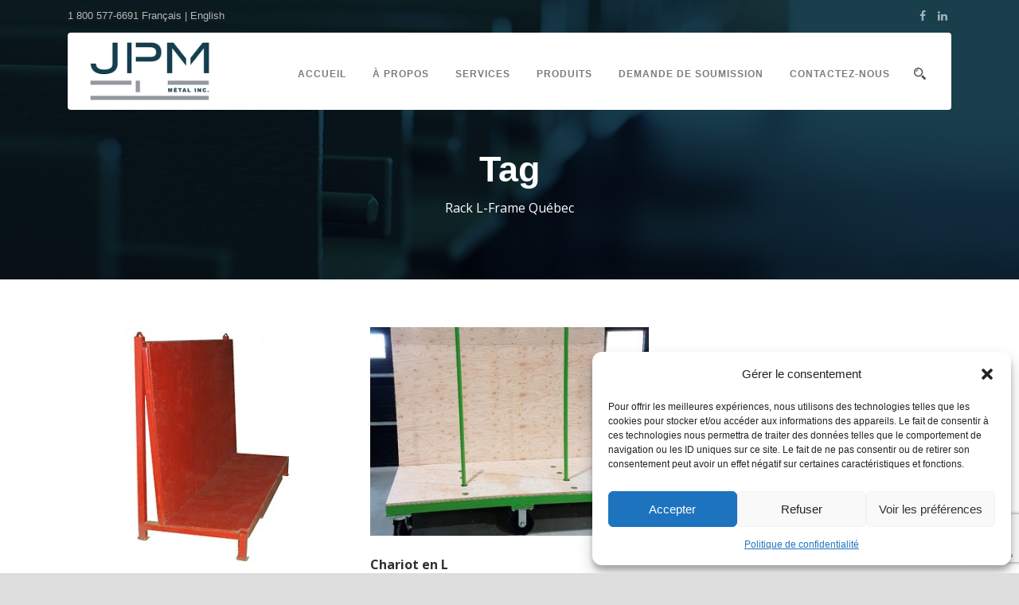

--- FILE ---
content_type: text/html; charset=UTF-8
request_url: https://www.jpm-metal.ca/portfolio_tag/rack-l-frame-quebec/
body_size: 15399
content:
<!DOCTYPE html>
<!--[if IE 7]><html class="ie ie7 ltie8 ltie9" lang="fr-FR"><![endif]-->
<!--[if IE 8]><html class="ie ie8 ltie9" lang="fr-FR"><![endif]-->
<!--[if !(IE 7) | !(IE 8)  ]><!-->
<html lang="fr-FR">
<!--<![endif]-->
<head>
<meta charset="UTF-8" />
<meta name="viewport" content="initial-scale=1.0" />	
<link rel="pingback" href="https://www.jpm-metal.ca/xmlrpc.php" />
<title>Rack L-Frame Québec  - JPM Métal</title>
<link rel="alternate" hreflang="fr-ca" href="https://www.jpm-metal.ca/portfolio_tag/rack-l-frame-quebec/" />
<link rel="alternate" hreflang="x-default" href="https://www.jpm-metal.ca/portfolio_tag/rack-l-frame-quebec/" />
<meta name="robots" content="index, follow, max-snippet:-1, max-image-preview:large, max-video-preview:-1">
<link rel="canonical" href="https://www.jpm-metal.ca/portfolio_tag/rack-l-frame-quebec/">
<meta property="og:url" content="https://www.jpm-metal.ca/portfolio_tag/rack-l-frame-quebec/">
<meta property="og:site_name" content="JPM Métal">
<meta property="og:locale" content="fr_FR">
<meta property="og:locale:alternate" content="en_US">
<meta property="og:type" content="object">
<meta property="og:title" content="Rack L-Frame Québec  - JPM Métal">
<meta property="og:description" content="JPM Métal est spécialisé dans la fabrication de rack L-Type (L-Frame) sur mesure pour la manutention de portes et de fenêtres à Québec. - JPM Métal">
<meta property="fb:pages" content="">
<meta property="fb:admins" content="">
<meta property="fb:app_id" content="">
<meta name="twitter:card" content="summary">
<meta name="twitter:title" content="Rack L-Frame Québec  - JPM Métal">
<meta name="twitter:description" content="JPM Métal est spécialisé dans la fabrication de rack L-Type (L-Frame) sur mesure pour la manutention de portes et de fenêtres à Québec. - JPM Métal">
<link rel='dns-prefetch' href='//www.jpm-metal.ca' />
<link rel='dns-prefetch' href='//fonts.googleapis.com' />
<link rel="alternate" type="application/rss+xml" title="JPM Métal &raquo; Flux" href="https://www.jpm-metal.ca/feed/" />
<link rel="alternate" type="application/rss+xml" title="JPM Métal &raquo; Flux des commentaires" href="https://www.jpm-metal.ca/comments/feed/" />
<link rel="alternate" type="application/rss+xml" title="Flux pour JPM Métal &raquo; Rack L-Frame Québec Portfolio Tags" href="https://www.jpm-metal.ca/portfolio_tag/rack-l-frame-quebec/feed/" />
<style id='wp-img-auto-sizes-contain-inline-css' type='text/css'>
img:is([sizes=auto i],[sizes^="auto," i]){contain-intrinsic-size:3000px 1500px}
/*# sourceURL=wp-img-auto-sizes-contain-inline-css */
</style>
<style id='wp-emoji-styles-inline-css' type='text/css'>
img.wp-smiley, img.emoji {
display: inline !important;
border: none !important;
box-shadow: none !important;
height: 1em !important;
width: 1em !important;
margin: 0 0.07em !important;
vertical-align: -0.1em !important;
background: none !important;
padding: 0 !important;
}
/*# sourceURL=wp-emoji-styles-inline-css */
</style>
<!-- <link rel='stylesheet' id='wp-block-library-css' href='https://www.jpm-metal.ca/wp-includes/css/dist/block-library/style.min.css?ver=6.9' type='text/css' media='all' /> -->
<link rel="stylesheet" type="text/css" href="//www.jpm-metal.ca/wp-content/cache/wpfc-minified/g4khvygy/6f5en.css" media="all"/>
<style id='global-styles-inline-css' type='text/css'>
:root{--wp--preset--aspect-ratio--square: 1;--wp--preset--aspect-ratio--4-3: 4/3;--wp--preset--aspect-ratio--3-4: 3/4;--wp--preset--aspect-ratio--3-2: 3/2;--wp--preset--aspect-ratio--2-3: 2/3;--wp--preset--aspect-ratio--16-9: 16/9;--wp--preset--aspect-ratio--9-16: 9/16;--wp--preset--color--black: #000000;--wp--preset--color--cyan-bluish-gray: #abb8c3;--wp--preset--color--white: #ffffff;--wp--preset--color--pale-pink: #f78da7;--wp--preset--color--vivid-red: #cf2e2e;--wp--preset--color--luminous-vivid-orange: #ff6900;--wp--preset--color--luminous-vivid-amber: #fcb900;--wp--preset--color--light-green-cyan: #7bdcb5;--wp--preset--color--vivid-green-cyan: #00d084;--wp--preset--color--pale-cyan-blue: #8ed1fc;--wp--preset--color--vivid-cyan-blue: #0693e3;--wp--preset--color--vivid-purple: #9b51e0;--wp--preset--gradient--vivid-cyan-blue-to-vivid-purple: linear-gradient(135deg,rgb(6,147,227) 0%,rgb(155,81,224) 100%);--wp--preset--gradient--light-green-cyan-to-vivid-green-cyan: linear-gradient(135deg,rgb(122,220,180) 0%,rgb(0,208,130) 100%);--wp--preset--gradient--luminous-vivid-amber-to-luminous-vivid-orange: linear-gradient(135deg,rgb(252,185,0) 0%,rgb(255,105,0) 100%);--wp--preset--gradient--luminous-vivid-orange-to-vivid-red: linear-gradient(135deg,rgb(255,105,0) 0%,rgb(207,46,46) 100%);--wp--preset--gradient--very-light-gray-to-cyan-bluish-gray: linear-gradient(135deg,rgb(238,238,238) 0%,rgb(169,184,195) 100%);--wp--preset--gradient--cool-to-warm-spectrum: linear-gradient(135deg,rgb(74,234,220) 0%,rgb(151,120,209) 20%,rgb(207,42,186) 40%,rgb(238,44,130) 60%,rgb(251,105,98) 80%,rgb(254,248,76) 100%);--wp--preset--gradient--blush-light-purple: linear-gradient(135deg,rgb(255,206,236) 0%,rgb(152,150,240) 100%);--wp--preset--gradient--blush-bordeaux: linear-gradient(135deg,rgb(254,205,165) 0%,rgb(254,45,45) 50%,rgb(107,0,62) 100%);--wp--preset--gradient--luminous-dusk: linear-gradient(135deg,rgb(255,203,112) 0%,rgb(199,81,192) 50%,rgb(65,88,208) 100%);--wp--preset--gradient--pale-ocean: linear-gradient(135deg,rgb(255,245,203) 0%,rgb(182,227,212) 50%,rgb(51,167,181) 100%);--wp--preset--gradient--electric-grass: linear-gradient(135deg,rgb(202,248,128) 0%,rgb(113,206,126) 100%);--wp--preset--gradient--midnight: linear-gradient(135deg,rgb(2,3,129) 0%,rgb(40,116,252) 100%);--wp--preset--font-size--small: 13px;--wp--preset--font-size--medium: 20px;--wp--preset--font-size--large: 36px;--wp--preset--font-size--x-large: 42px;--wp--preset--spacing--20: 0.44rem;--wp--preset--spacing--30: 0.67rem;--wp--preset--spacing--40: 1rem;--wp--preset--spacing--50: 1.5rem;--wp--preset--spacing--60: 2.25rem;--wp--preset--spacing--70: 3.38rem;--wp--preset--spacing--80: 5.06rem;--wp--preset--shadow--natural: 6px 6px 9px rgba(0, 0, 0, 0.2);--wp--preset--shadow--deep: 12px 12px 50px rgba(0, 0, 0, 0.4);--wp--preset--shadow--sharp: 6px 6px 0px rgba(0, 0, 0, 0.2);--wp--preset--shadow--outlined: 6px 6px 0px -3px rgb(255, 255, 255), 6px 6px rgb(0, 0, 0);--wp--preset--shadow--crisp: 6px 6px 0px rgb(0, 0, 0);}:where(.is-layout-flex){gap: 0.5em;}:where(.is-layout-grid){gap: 0.5em;}body .is-layout-flex{display: flex;}.is-layout-flex{flex-wrap: wrap;align-items: center;}.is-layout-flex > :is(*, div){margin: 0;}body .is-layout-grid{display: grid;}.is-layout-grid > :is(*, div){margin: 0;}:where(.wp-block-columns.is-layout-flex){gap: 2em;}:where(.wp-block-columns.is-layout-grid){gap: 2em;}:where(.wp-block-post-template.is-layout-flex){gap: 1.25em;}:where(.wp-block-post-template.is-layout-grid){gap: 1.25em;}.has-black-color{color: var(--wp--preset--color--black) !important;}.has-cyan-bluish-gray-color{color: var(--wp--preset--color--cyan-bluish-gray) !important;}.has-white-color{color: var(--wp--preset--color--white) !important;}.has-pale-pink-color{color: var(--wp--preset--color--pale-pink) !important;}.has-vivid-red-color{color: var(--wp--preset--color--vivid-red) !important;}.has-luminous-vivid-orange-color{color: var(--wp--preset--color--luminous-vivid-orange) !important;}.has-luminous-vivid-amber-color{color: var(--wp--preset--color--luminous-vivid-amber) !important;}.has-light-green-cyan-color{color: var(--wp--preset--color--light-green-cyan) !important;}.has-vivid-green-cyan-color{color: var(--wp--preset--color--vivid-green-cyan) !important;}.has-pale-cyan-blue-color{color: var(--wp--preset--color--pale-cyan-blue) !important;}.has-vivid-cyan-blue-color{color: var(--wp--preset--color--vivid-cyan-blue) !important;}.has-vivid-purple-color{color: var(--wp--preset--color--vivid-purple) !important;}.has-black-background-color{background-color: var(--wp--preset--color--black) !important;}.has-cyan-bluish-gray-background-color{background-color: var(--wp--preset--color--cyan-bluish-gray) !important;}.has-white-background-color{background-color: var(--wp--preset--color--white) !important;}.has-pale-pink-background-color{background-color: var(--wp--preset--color--pale-pink) !important;}.has-vivid-red-background-color{background-color: var(--wp--preset--color--vivid-red) !important;}.has-luminous-vivid-orange-background-color{background-color: var(--wp--preset--color--luminous-vivid-orange) !important;}.has-luminous-vivid-amber-background-color{background-color: var(--wp--preset--color--luminous-vivid-amber) !important;}.has-light-green-cyan-background-color{background-color: var(--wp--preset--color--light-green-cyan) !important;}.has-vivid-green-cyan-background-color{background-color: var(--wp--preset--color--vivid-green-cyan) !important;}.has-pale-cyan-blue-background-color{background-color: var(--wp--preset--color--pale-cyan-blue) !important;}.has-vivid-cyan-blue-background-color{background-color: var(--wp--preset--color--vivid-cyan-blue) !important;}.has-vivid-purple-background-color{background-color: var(--wp--preset--color--vivid-purple) !important;}.has-black-border-color{border-color: var(--wp--preset--color--black) !important;}.has-cyan-bluish-gray-border-color{border-color: var(--wp--preset--color--cyan-bluish-gray) !important;}.has-white-border-color{border-color: var(--wp--preset--color--white) !important;}.has-pale-pink-border-color{border-color: var(--wp--preset--color--pale-pink) !important;}.has-vivid-red-border-color{border-color: var(--wp--preset--color--vivid-red) !important;}.has-luminous-vivid-orange-border-color{border-color: var(--wp--preset--color--luminous-vivid-orange) !important;}.has-luminous-vivid-amber-border-color{border-color: var(--wp--preset--color--luminous-vivid-amber) !important;}.has-light-green-cyan-border-color{border-color: var(--wp--preset--color--light-green-cyan) !important;}.has-vivid-green-cyan-border-color{border-color: var(--wp--preset--color--vivid-green-cyan) !important;}.has-pale-cyan-blue-border-color{border-color: var(--wp--preset--color--pale-cyan-blue) !important;}.has-vivid-cyan-blue-border-color{border-color: var(--wp--preset--color--vivid-cyan-blue) !important;}.has-vivid-purple-border-color{border-color: var(--wp--preset--color--vivid-purple) !important;}.has-vivid-cyan-blue-to-vivid-purple-gradient-background{background: var(--wp--preset--gradient--vivid-cyan-blue-to-vivid-purple) !important;}.has-light-green-cyan-to-vivid-green-cyan-gradient-background{background: var(--wp--preset--gradient--light-green-cyan-to-vivid-green-cyan) !important;}.has-luminous-vivid-amber-to-luminous-vivid-orange-gradient-background{background: var(--wp--preset--gradient--luminous-vivid-amber-to-luminous-vivid-orange) !important;}.has-luminous-vivid-orange-to-vivid-red-gradient-background{background: var(--wp--preset--gradient--luminous-vivid-orange-to-vivid-red) !important;}.has-very-light-gray-to-cyan-bluish-gray-gradient-background{background: var(--wp--preset--gradient--very-light-gray-to-cyan-bluish-gray) !important;}.has-cool-to-warm-spectrum-gradient-background{background: var(--wp--preset--gradient--cool-to-warm-spectrum) !important;}.has-blush-light-purple-gradient-background{background: var(--wp--preset--gradient--blush-light-purple) !important;}.has-blush-bordeaux-gradient-background{background: var(--wp--preset--gradient--blush-bordeaux) !important;}.has-luminous-dusk-gradient-background{background: var(--wp--preset--gradient--luminous-dusk) !important;}.has-pale-ocean-gradient-background{background: var(--wp--preset--gradient--pale-ocean) !important;}.has-electric-grass-gradient-background{background: var(--wp--preset--gradient--electric-grass) !important;}.has-midnight-gradient-background{background: var(--wp--preset--gradient--midnight) !important;}.has-small-font-size{font-size: var(--wp--preset--font-size--small) !important;}.has-medium-font-size{font-size: var(--wp--preset--font-size--medium) !important;}.has-large-font-size{font-size: var(--wp--preset--font-size--large) !important;}.has-x-large-font-size{font-size: var(--wp--preset--font-size--x-large) !important;}
/*# sourceURL=global-styles-inline-css */
</style>
<style id='classic-theme-styles-inline-css' type='text/css'>
/*! This file is auto-generated */
.wp-block-button__link{color:#fff;background-color:#32373c;border-radius:9999px;box-shadow:none;text-decoration:none;padding:calc(.667em + 2px) calc(1.333em + 2px);font-size:1.125em}.wp-block-file__button{background:#32373c;color:#fff;text-decoration:none}
/*# sourceURL=/wp-includes/css/classic-themes.min.css */
</style>
<!-- <link rel='stylesheet' id='contact-form-7-css' href='https://www.jpm-metal.ca/wp-content/plugins/contact-form-7/includes/css/styles.css?ver=6.1.4' type='text/css' media='all' /> -->
<!-- <link rel='stylesheet' id='wpml-legacy-horizontal-list-0-css' href='https://www.jpm-metal.ca/wp-content/plugins/sitepress-multilingual-cms/templates/language-switchers/legacy-list-horizontal/style.min.css?ver=1' type='text/css' media='all' /> -->
<link rel="stylesheet" type="text/css" href="//www.jpm-metal.ca/wp-content/cache/wpfc-minified/mnlg0hrp/6f5en.css" media="all"/>
<style id='wpml-legacy-horizontal-list-0-inline-css' type='text/css'>
.wpml-ls-statics-shortcode_actions{background-color:#ffffff;}.wpml-ls-statics-shortcode_actions, .wpml-ls-statics-shortcode_actions .wpml-ls-sub-menu, .wpml-ls-statics-shortcode_actions a {border-color:#cdcdcd;}.wpml-ls-statics-shortcode_actions a, .wpml-ls-statics-shortcode_actions .wpml-ls-sub-menu a, .wpml-ls-statics-shortcode_actions .wpml-ls-sub-menu a:link, .wpml-ls-statics-shortcode_actions li:not(.wpml-ls-current-language) .wpml-ls-link, .wpml-ls-statics-shortcode_actions li:not(.wpml-ls-current-language) .wpml-ls-link:link {color:#444444;background-color:#ffffff;}.wpml-ls-statics-shortcode_actions .wpml-ls-sub-menu a:hover,.wpml-ls-statics-shortcode_actions .wpml-ls-sub-menu a:focus, .wpml-ls-statics-shortcode_actions .wpml-ls-sub-menu a:link:hover, .wpml-ls-statics-shortcode_actions .wpml-ls-sub-menu a:link:focus {color:#000000;background-color:#eeeeee;}.wpml-ls-statics-shortcode_actions .wpml-ls-current-language > a {color:#444444;background-color:#ffffff;}.wpml-ls-statics-shortcode_actions .wpml-ls-current-language:hover>a, .wpml-ls-statics-shortcode_actions .wpml-ls-current-language>a:focus {color:#000000;background-color:#eeeeee;}
/*# sourceURL=wpml-legacy-horizontal-list-0-inline-css */
</style>
<!-- <link rel='stylesheet' id='cmplz-general-css' href='https://www.jpm-metal.ca/wp-content/plugins/complianz-gdpr/assets/css/cookieblocker.min.css?ver=1765375630' type='text/css' media='all' /> -->
<!-- <link rel='stylesheet' id='style-css' href='https://www.jpm-metal.ca/wp-content/themes/totalbusiness/style.css?ver=6.9' type='text/css' media='all' /> -->
<link rel="stylesheet" type="text/css" href="//www.jpm-metal.ca/wp-content/cache/wpfc-minified/f2r8f275/6f5en.css" media="all"/>
<link rel='stylesheet' id='Open-Sans-google-font-css' href='https://fonts.googleapis.com/css?family=Open+Sans%3A300%2C300italic%2Cregular%2Citalic%2C600%2C600italic%2C700%2C700italic%2C800%2C800italic&#038;subset=vietnamese%2Cgreek-ext%2Clatin-ext%2Cgreek%2Ccyrillic%2Ccyrillic-ext%2Clatin&#038;ver=6.9' type='text/css' media='all' />
<link rel='stylesheet' id='Lato-google-font-css' href='https://fonts.googleapis.com/css?family=Lato%3A100%2C100italic%2C300%2C300italic%2Cregular%2Citalic%2C700%2C700italic%2C900%2C900italic&#038;subset=latin-ext%2Clatin&#038;ver=6.9' type='text/css' media='all' />
<!-- <link rel='stylesheet' id='superfish-css' href='https://www.jpm-metal.ca/wp-content/themes/totalbusiness/plugins/superfish/css/superfish.css?ver=6.9' type='text/css' media='all' /> -->
<!-- <link rel='stylesheet' id='dlmenu-css' href='https://www.jpm-metal.ca/wp-content/themes/totalbusiness/plugins/dl-menu/component.css?ver=6.9' type='text/css' media='all' /> -->
<!-- <link rel='stylesheet' id='font-awesome-css' href='https://www.jpm-metal.ca/wp-content/themes/totalbusiness/plugins/font-awesome-new/css/font-awesome.min.css?ver=6.9' type='text/css' media='all' /> -->
<!-- <link rel='stylesheet' id='elegant-font-css' href='https://www.jpm-metal.ca/wp-content/themes/totalbusiness/plugins/elegant-font/style.css?ver=6.9' type='text/css' media='all' /> -->
<!-- <link rel='stylesheet' id='jquery-fancybox-css' href='https://www.jpm-metal.ca/wp-content/themes/totalbusiness/plugins/fancybox/jquery.fancybox.css?ver=6.9' type='text/css' media='all' /> -->
<!-- <link rel='stylesheet' id='totalbusiness-flexslider-css' href='https://www.jpm-metal.ca/wp-content/themes/totalbusiness/plugins/flexslider/flexslider.css?ver=6.9' type='text/css' media='all' /> -->
<!-- <link rel='stylesheet' id='style-responsive-css' href='https://www.jpm-metal.ca/wp-content/themes/totalbusiness/stylesheet/style-responsive.css?ver=6.9' type='text/css' media='all' /> -->
<!-- <link rel='stylesheet' id='style-custom-css' href='https://www.jpm-metal.ca/wp-content/themes/totalbusiness/stylesheet/style-custom.css?1765376364&#038;ver=6.9' type='text/css' media='all' /> -->
<!-- <link rel='stylesheet' id='ms-main-css' href='https://www.jpm-metal.ca/wp-content/plugins/masterslider/public/assets/css/masterslider.main.css?ver=3.7.7' type='text/css' media='all' /> -->
<!-- <link rel='stylesheet' id='ms-custom-css' href='https://www.jpm-metal.ca/wp-content/uploads/masterslider/custom.css?ver=11.3' type='text/css' media='all' /> -->
<link rel="stylesheet" type="text/css" href="//www.jpm-metal.ca/wp-content/cache/wpfc-minified/mbx7w7i9/6f5en.css" media="all"/>
<script src='//www.jpm-metal.ca/wp-content/cache/wpfc-minified/lx7urqr7/6f5en.js' type="text/javascript"></script>
<!-- <script type="text/javascript" src="https://www.jpm-metal.ca/wp-includes/js/jquery/jquery.min.js?ver=3.7.1" id="jquery-core-js"></script> -->
<!-- <script type="text/javascript" src="https://www.jpm-metal.ca/wp-includes/js/jquery/jquery-migrate.min.js?ver=3.4.1" id="jquery-migrate-js"></script> -->
<link rel="https://api.w.org/" href="https://www.jpm-metal.ca/wp-json/" /><link rel="EditURI" type="application/rsd+xml" title="RSD" href="https://www.jpm-metal.ca/xmlrpc.php?rsd" />
<meta name="generator" content="WordPress 6.9" />
<meta name="generator" content="WPML ver:4.8.6 stt:1,4;" />
<script>var ms_grabbing_curosr='https://www.jpm-metal.ca/wp-content/plugins/masterslider/public/assets/css/common/grabbing.cur',ms_grab_curosr='https://www.jpm-metal.ca/wp-content/plugins/masterslider/public/assets/css/common/grab.cur';</script>
<meta name="generator" content="MasterSlider 3.7.7 - Responsive Touch Image Slider" />
<style>.cmplz-hidden {
display: none !important;
}</style><link rel="shortcut icon" href="https://www.jpm-metal.ca/wp-content/uploads/2020/11/favicon.png" type="image/x-icon" /><!-- load the script for older ie version -->
<!--[if lt IE 9]>
<script src="https://www.jpm-metal.ca/wp-content/themes/totalbusiness/javascript/html5.js" type="text/javascript"></script>
<script src="https://www.jpm-metal.ca/wp-content/themes/totalbusiness/plugins/easy-pie-chart/excanvas.js" type="text/javascript"></script>
<![endif]-->
<style type="text/css" id="wp-custom-css">
.totalbusiness-classic-portfolio .portfolio-info {
font-size: 13px;
font-style: italic;
display: none;
}		</style>
</head>
<body data-cmplz=1 class="archive tax-portfolio_tag term-rack-l-frame-quebec term-511 wp-theme-totalbusiness _masterslider _msp_version_3.7.7">
<div class="body-wrapper  float-menu" data-home="https://www.jpm-metal.ca/" >
<header class="totalbusiness-header-wrapper header-style-2-wrapper totalbusiness-header-with-top-bar">
<!-- top navigation -->
<div class="top-navigation-wrapper">
<div class="top-navigation-container container">
<div class="top-navigation-left">
<div class="top-navigation-left-text">
<span class="color-nav">1 800 577-6691</span> <a href="/">Français | </a><a href="/en/">English</a>					</div>
</div>
<div class="top-navigation-right">
<div class="top-social-wrapper">
<div class="social-icon">
<a href="https://www.facebook.com/JPM-M%C3%A9tal-Inc-242011443398739/" target="_blank" >
<i class="fa fa-facebook" ></i></a>
</div>
<div class="social-icon">
<a href="https://ca.linkedin.com/company/jpm-metal" target="_blank" >
<i class="fa fa-linkedin" ></i></a>
</div>
<div class="clear"></div>					</div>	
</div>
<div class="clear"></div>
</div>
</div>
<div id="totalbusiness-header-substitute" ></div>
<div class="totalbusiness-header-inner header-inner-header-style-2">
<div class="totalbusiness-header-container container">
<div class="totalbusiness-header-inner-overlay"></div>
<!-- logo -->
<div class="totalbusiness-logo">
<div class="totalbusiness-logo-inner">
<a href="https://www.jpm-metal.ca/" >
<img src="https://www.jpm-metal.ca/wp-content/uploads/2016/02/logo_jpmmetal.png" alt="JPM Métal logo" width="350" height="168" />		</a>
</div>
<div class="totalbusiness-responsive-navigation dl-menuwrapper" id="totalbusiness-responsive-navigation" ><button class="dl-trigger">Open Menu</button><ul id="menu-main-menu-fr" class="dl-menu totalbusiness-main-mobile-menu"><li id="menu-item-6217" class="menu-item menu-item-type-post_type menu-item-object-page menu-item-home menu-item-6217"><a href="https://www.jpm-metal.ca/">Accueil</a></li>
<li id="menu-item-6700" class="menu-item menu-item-type-custom menu-item-object-custom menu-item-has-children menu-item-6700"><a href="/a-propos-de-jpm-metal">À propos</a>
<ul class="dl-submenu">
<li id="menu-item-6699" class="menu-item menu-item-type-post_type menu-item-object-page menu-item-6699"><a href="https://www.jpm-metal.ca/a-propos-de-jpm-metal/">L’entreprise</a></li>
<li id="menu-item-6698" class="menu-item menu-item-type-post_type menu-item-object-page menu-item-6698"><a href="https://www.jpm-metal.ca/carrieres/">Offres d’emploi (3)</a></li>
</ul>
</li>
<li id="menu-item-7331" class="menu-item menu-item-type-post_type menu-item-object-page menu-item-7331"><a href="https://www.jpm-metal.ca/services-jpm/">Services</a></li>
<li id="menu-item-6259" class="menu-item menu-item-type-post_type menu-item-object-page menu-item-has-children menu-item-6259"><a href="https://www.jpm-metal.ca/produits/">Produits</a>
<ul class="dl-submenu">
<li id="menu-item-6668" class="menu-item menu-item-type-taxonomy menu-item-object-portfolio_category menu-item-6668"><a href="https://www.jpm-metal.ca/portfolio_category/entreposage/">Entreposage</a></li>
<li id="menu-item-6669" class="menu-item menu-item-type-taxonomy menu-item-object-portfolio_category menu-item-6669"><a href="https://www.jpm-metal.ca/portfolio_category/equerres-de-mur-ou-a-toiture/">Équerres de mur</a></li>
<li id="menu-item-6663" class="menu-item menu-item-type-taxonomy menu-item-object-portfolio_category menu-item-6663"><a href="https://www.jpm-metal.ca/portfolio_category/portes-et-fenetres/">Portes et fenêtres</a></li>
<li id="menu-item-6766" class="menu-item menu-item-type-taxonomy menu-item-object-portfolio_category menu-item-6766"><a href="https://www.jpm-metal.ca/portfolio_category/granit-quartz-et-marbre/">Granit, quartz et marbre</a></li>
<li id="menu-item-6665" class="menu-item menu-item-type-taxonomy menu-item-object-portfolio_category menu-item-6665"><a href="https://www.jpm-metal.ca/portfolio_category/produits-specialises-sur-mesure/">Produits spécialisés sur mesure</a></li>
<li id="menu-item-7116" class="menu-item menu-item-type-taxonomy menu-item-object-portfolio_category menu-item-7116"><a href="https://www.jpm-metal.ca/portfolio_category/structures-dacier/">Structures d&rsquo;acier</a></li>
<li id="menu-item-6662" class="menu-item menu-item-type-taxonomy menu-item-object-portfolio_category menu-item-6662"><a href="https://www.jpm-metal.ca/portfolio_category/verre/">Verre</a></li>
</ul>
</li>
<li id="menu-item-6267" class="menu-item menu-item-type-post_type menu-item-object-page menu-item-6267"><a href="https://www.jpm-metal.ca/demande-de-soumission/">Demande de soumission</a></li>
<li id="menu-item-6224" class="menu-item menu-item-type-post_type menu-item-object-page menu-item-6224"><a href="https://www.jpm-metal.ca/contactez-nous/">Contactez-nous</a></li>
</ul></div></div>
<!-- navigation -->
<div class="totalbusiness-navigation-wrapper"><nav class="totalbusiness-navigation" id="totalbusiness-main-navigation" ><ul id="menu-main-menu-fr-1" class="sf-menu totalbusiness-main-menu"><li  class="menu-item menu-item-type-post_type menu-item-object-page menu-item-home menu-item-6217menu-item menu-item-type-post_type menu-item-object-page menu-item-home menu-item-6217 totalbusiness-normal-menu"><a href="https://www.jpm-metal.ca/">Accueil</a></li>
<li  class="menu-item menu-item-type-custom menu-item-object-custom menu-item-has-children menu-item-6700menu-item menu-item-type-custom menu-item-object-custom menu-item-has-children menu-item-6700 totalbusiness-normal-menu"><a href="/a-propos-de-jpm-metal" class="sf-with-ul-pre">À propos</a>
<ul class="sub-menu">
<li  class="menu-item menu-item-type-post_type menu-item-object-page menu-item-6699"><a href="https://www.jpm-metal.ca/a-propos-de-jpm-metal/">L’entreprise</a></li>
<li  class="menu-item menu-item-type-post_type menu-item-object-page menu-item-6698"><a href="https://www.jpm-metal.ca/carrieres/">Offres d’emploi (3)</a></li>
</ul>
</li>
<li  class="menu-item menu-item-type-post_type menu-item-object-page menu-item-7331menu-item menu-item-type-post_type menu-item-object-page menu-item-7331 totalbusiness-normal-menu"><a href="https://www.jpm-metal.ca/services-jpm/">Services</a></li>
<li  class="menu-item menu-item-type-post_type menu-item-object-page menu-item-has-children menu-item-6259menu-item menu-item-type-post_type menu-item-object-page menu-item-has-children menu-item-6259 totalbusiness-normal-menu"><a href="https://www.jpm-metal.ca/produits/" class="sf-with-ul-pre">Produits</a>
<ul class="sub-menu">
<li  class="menu-item menu-item-type-taxonomy menu-item-object-portfolio_category menu-item-6668"><a title="Entreposage" href="https://www.jpm-metal.ca/portfolio_category/entreposage/">Entreposage</a></li>
<li  class="menu-item menu-item-type-taxonomy menu-item-object-portfolio_category menu-item-6669"><a href="https://www.jpm-metal.ca/portfolio_category/equerres-de-mur-ou-a-toiture/">Équerres de mur</a></li>
<li  class="menu-item menu-item-type-taxonomy menu-item-object-portfolio_category menu-item-6663"><a href="https://www.jpm-metal.ca/portfolio_category/portes-et-fenetres/">Portes et fenêtres</a></li>
<li  class="menu-item menu-item-type-taxonomy menu-item-object-portfolio_category menu-item-6766"><a href="https://www.jpm-metal.ca/portfolio_category/granit-quartz-et-marbre/">Granit, quartz et marbre</a></li>
<li  class="menu-item menu-item-type-taxonomy menu-item-object-portfolio_category menu-item-6665"><a href="https://www.jpm-metal.ca/portfolio_category/produits-specialises-sur-mesure/">Produits spécialisés sur mesure</a></li>
<li  class="menu-item menu-item-type-taxonomy menu-item-object-portfolio_category menu-item-7116"><a href="https://www.jpm-metal.ca/portfolio_category/structures-dacier/">Structures d&rsquo;acier</a></li>
<li  class="menu-item menu-item-type-taxonomy menu-item-object-portfolio_category menu-item-6662"><a href="https://www.jpm-metal.ca/portfolio_category/verre/">Verre</a></li>
</ul>
</li>
<li  class="menu-item menu-item-type-post_type menu-item-object-page menu-item-6267menu-item menu-item-type-post_type menu-item-object-page menu-item-6267 totalbusiness-normal-menu"><a href="https://www.jpm-metal.ca/demande-de-soumission/">Demande de soumission</a></li>
<li  class="menu-item menu-item-type-post_type menu-item-object-page menu-item-6224menu-item menu-item-type-post_type menu-item-object-page menu-item-6224 totalbusiness-normal-menu"><a href="https://www.jpm-metal.ca/contactez-nous/">Contactez-nous</a></li>
</ul><img id="totalbusiness-menu-search-button" src="https://www.jpm-metal.ca/wp-content/themes/totalbusiness/images/magnifier-dark.png" alt="" width="58" height="59" />
<div class="totalbusiness-menu-search" id="totalbusiness-menu-search">
<form method="get" id="searchform" action="https://www.jpm-metal.ca//">
<div class="search-text">
<input type="text" value="Type Keywords" name="s" autocomplete="off" data-default="Type Keywords" />
</div>
<input type="submit" value="" />
<div class="clear"></div>
</form>	
</div>		
</nav><div class="clear"></div></div>
<div class="clear"></div>
</div>
</div>
</header>
<div class="totalbusiness-page-title-wrapper header-style-2-title-wrapper"  >
<div class="totalbusiness-page-title-overlay"></div>
<div class="totalbusiness-page-title-container container" >
<span class="totalbusiness-page-title">Tag</span>
<h1 class="totalbusiness-page-caption">Rack L-Frame Québec</h1>
</div>	
</div>		
<!-- is search -->	<div class="content-wrapper"><div class="totalbusiness-content">
<div class="with-sidebar-wrapper">
<div class="with-sidebar-container container">
<div class="with-sidebar-left twelve columns">
<div class="with-sidebar-content twelve totalbusiness-item-start-content columns">
<div class="portfolio-item-holder" ><div class="totalbusiness-isotope" data-type="portfolio" data-layout="fitRows" ><div class="clear"></div><div class="four columns"><div class="totalbusiness-item totalbusiness-portfolio-item totalbusiness-classic-portfolio"><div class="totalbusiness-ux totalbusiness-classic-portfolio-ux"><div class="portfolio-thumbnail totalbusiness-image"><img src="https://www.jpm-metal.ca/wp-content/uploads/2019/01/Rack-en-L-sur-mesure-pour-transport-de-verre.jpg" alt="Rack en L sur mesure pour transport de verre JPM Métal" width="300" height="300" /><span class="portfolio-overlay" >&nbsp;</span><a class="portfolio-overlay-icon"  href="https://www.jpm-metal.ca/portfolio/rack-chariot-en-l-2/"  ><span class="portfolio-icon" ><i class="fa fa-link" ></i></span></a></div><div class="portfolio-classic-content"><h3 class="portfolio-title"><a  href="https://www.jpm-metal.ca/portfolio/rack-chariot-en-l-2/"  >Rack en L pour transport de verre et matériaux fragiles</a></h3><div class="totalbusiness-portfolio-info"><div class="portfolio-info portfolio-tag"><span class="info-head totalbusiness-title">Tags </span><a href="https://www.jpm-metal.ca/portfolio_tag/acier/" rel="tag">acier</a><span class="sep">,</span> <a href="https://www.jpm-metal.ca/portfolio_tag/baie-comeau/" rel="tag">Baie-Comeau</a><span class="sep">,</span> <a href="https://www.jpm-metal.ca/portfolio_tag/chariot-de-transport/" rel="tag">chariot de transport</a><span class="sep">,</span> <a href="https://www.jpm-metal.ca/portfolio_tag/chariot-de-transport-de-portes-et-fenetres/" rel="tag">chariot de transport de portes et fenêtres</a><span class="sep">,</span> <a href="https://www.jpm-metal.ca/portfolio_tag/chariot-harp-rack/" rel="tag">chariot harp rack</a><span class="sep">,</span> <a href="https://www.jpm-metal.ca/portfolio_tag/chariot-porte-panneaux/" rel="tag">chariot porte panneaux</a><span class="sep">,</span> <a href="https://www.jpm-metal.ca/portfolio_tag/chariot-portes-et-fenetres/" rel="tag">chariot portes et fenêtres</a><span class="sep">,</span> <a href="https://www.jpm-metal.ca/portfolio_tag/chariot-portes-et-fenetres-quebec/" rel="tag">chariot portes et fenêtres québec</a><span class="sep">,</span> <a href="https://www.jpm-metal.ca/portfolio_tag/chariot-transport/" rel="tag">chariot transport</a><span class="sep">,</span> <a href="https://www.jpm-metal.ca/portfolio_tag/deplacement/" rel="tag">déplacement</a><span class="sep">,</span> <a href="https://www.jpm-metal.ca/portfolio_tag/dolly/" rel="tag">dolly</a><span class="sep">,</span> <a href="https://www.jpm-metal.ca/portfolio_tag/fabricant/" rel="tag">fabricant</a><span class="sep">,</span> <a href="https://www.jpm-metal.ca/portfolio_tag/fabrication-metallique-sur-mesure/" rel="tag">Fabrication métallique sur mesure</a><span class="sep">,</span> <a href="https://www.jpm-metal.ca/portfolio_tag/fabrication-sur-mesure/" rel="tag">fabrication sur mesure</a><span class="sep">,</span> <a href="https://www.jpm-metal.ca/portfolio_tag/fenetre/" rel="tag">fenêtre</a><span class="sep">,</span> <a href="https://www.jpm-metal.ca/portfolio_tag/gatineau/" rel="tag">Gatineau</a><span class="sep">,</span> <a href="https://www.jpm-metal.ca/portfolio_tag/harp-rack-quebec/" rel="tag">harp rack québec</a><span class="sep">,</span> <a href="https://www.jpm-metal.ca/portfolio_tag/l-frame/" rel="tag">L-Frame</a><span class="sep">,</span> <a href="https://www.jpm-metal.ca/portfolio_tag/l-type/" rel="tag">L-Type</a><span class="sep">,</span> <a href="https://www.jpm-metal.ca/portfolio_tag/lac-saint-jean/" rel="tag">Lac Saint-Jean</a><span class="sep">,</span> <a href="https://www.jpm-metal.ca/portfolio_tag/levis/" rel="tag">Lévis</a><span class="sep">,</span> <a href="https://www.jpm-metal.ca/portfolio_tag/manutention/" rel="tag">manutention</a><span class="sep">,</span> <a href="https://www.jpm-metal.ca/portfolio_tag/manutention-granit/" rel="tag">manutention granit</a><span class="sep">,</span> <a href="https://www.jpm-metal.ca/portfolio_tag/manutention-portes-et-fenetres/" rel="tag">Manutention Portes et fenêtres</a><span class="sep">,</span> <a href="https://www.jpm-metal.ca/portfolio_tag/materiaux-fragiles/" rel="tag">matériaux fragiles</a><span class="sep">,</span> <a href="https://www.jpm-metal.ca/portfolio_tag/montreal/" rel="tag">Montréal</a><span class="sep">,</span> <a href="https://www.jpm-metal.ca/portfolio_tag/quebec/" rel="tag">Québec</a><span class="sep">,</span> <a href="https://www.jpm-metal.ca/portfolio_tag/rack/" rel="tag">rack</a><span class="sep">,</span> <a href="https://www.jpm-metal.ca/portfolio_tag/rack-a-vitre/" rel="tag">rack à vitre</a><span class="sep">,</span> <a href="https://www.jpm-metal.ca/portfolio_tag/rack-de-transport/" rel="tag">rack de transport</a><span class="sep">,</span> <a href="https://www.jpm-metal.ca/portfolio_tag/rack-de-transport-portes-et-fenetres/" rel="tag">rack de transport portes et fenêtres</a><span class="sep">,</span> <a href="https://www.jpm-metal.ca/portfolio_tag/rack-en-l/" rel="tag">Rack en L</a><span class="sep">,</span> <a href="https://www.jpm-metal.ca/portfolio_tag/rack-fenetres/" rel="tag">rack fenêtres</a><span class="sep">,</span> <a href="https://www.jpm-metal.ca/portfolio_tag/rack-l-frame/" rel="tag">Rack L-Frame</a><span class="sep">,</span> <a href="https://www.jpm-metal.ca/portfolio_tag/rack-l-frame-baie-comeau/" rel="tag">Rack L-Frame Baie-Comeau</a><span class="sep">,</span> <a href="https://www.jpm-metal.ca/portfolio_tag/rack-l-frame-beauce/" rel="tag">Rack L-Frame Beauce</a><span class="sep">,</span> <a href="https://www.jpm-metal.ca/portfolio_tag/rack-l-frame-gaspesie/" rel="tag">Rack L-Frame Gaspésie</a><span class="sep">,</span> <a href="https://www.jpm-metal.ca/portfolio_tag/rack-l-frame-gatineau/" rel="tag">Rack L-Frame Gatineau</a><span class="sep">,</span> <a href="https://www.jpm-metal.ca/portfolio_tag/rack-l-frame-levis/" rel="tag">Rack L-Frame Lévis</a><span class="sep">,</span> <a href="https://www.jpm-metal.ca/portfolio_tag/rack-l-frame-montmagny/" rel="tag">Rack L-Frame Montmagny</a><span class="sep">,</span> <a href="https://www.jpm-metal.ca/portfolio_tag/rack-l-frame-montreal/" rel="tag">Rack L-Frame Montréal</a><span class="sep">,</span> <a href="https://www.jpm-metal.ca/portfolio_tag/rack-l-frame-quebec/" rel="tag">Rack L-Frame Québec</a><span class="sep">,</span> <a href="https://www.jpm-metal.ca/portfolio_tag/rack-l-frame-rimouski/" rel="tag">Rack L-Frame Rimouski</a><span class="sep">,</span> <a href="https://www.jpm-metal.ca/portfolio_tag/rack-l-frame-saguenay/" rel="tag">Rack L-Frame Saguenay</a><span class="sep">,</span> <a href="https://www.jpm-metal.ca/portfolio_tag/rack-l-frame-sept-iles/" rel="tag">Rack L-Frame Sept-Îles</a><span class="sep">,</span> <a href="https://www.jpm-metal.ca/portfolio_tag/rack-l-frame-sherbrooke/" rel="tag">Rack L-Frame Sherbrooke</a><span class="sep">,</span> <a href="https://www.jpm-metal.ca/portfolio_tag/rack-l-frame-trois-rivieres/" rel="tag">Rack L-Frame Trois-Rivières</a><span class="sep">,</span> <a href="https://www.jpm-metal.ca/portfolio_tag/rack-l-type/" rel="tag">Rack L-Type</a><span class="sep">,</span> <a href="https://www.jpm-metal.ca/portfolio_tag/rack-l-type-baie-comeau/" rel="tag">Rack L-Type Baie-Comeau</a><span class="sep">,</span> <a href="https://www.jpm-metal.ca/portfolio_tag/rack-l-type-beauce/" rel="tag">Rack L-Type Beauce</a><span class="sep">,</span> <a href="https://www.jpm-metal.ca/portfolio_tag/rack-l-type-gaspesie/" rel="tag">Rack L-Type Gaspésie</a><span class="sep">,</span> <a href="https://www.jpm-metal.ca/portfolio_tag/rack-l-type-gatineau/" rel="tag">Rack L-Type Gatineau</a><span class="sep">,</span> <a href="https://www.jpm-metal.ca/portfolio_tag/rack-l-type-levis/" rel="tag">Rack L-Type Lévis</a><span class="sep">,</span> <a href="https://www.jpm-metal.ca/portfolio_tag/rack-l-type-montmagny/" rel="tag">Rack L-Type Montmagny</a><span class="sep">,</span> <a href="https://www.jpm-metal.ca/portfolio_tag/rack-l-type-montreal/" rel="tag">Rack L-Type Montréal</a><span class="sep">,</span> <a href="https://www.jpm-metal.ca/portfolio_tag/rack-l-type-quebec/" rel="tag">Rack L-Type Québec</a><span class="sep">,</span> <a href="https://www.jpm-metal.ca/portfolio_tag/rack-l-type-rimouski/" rel="tag">Rack L-Type Rimouski</a><span class="sep">,</span> <a href="https://www.jpm-metal.ca/portfolio_tag/rack-l-type-saguenay/" rel="tag">Rack L-Type Saguenay</a><span class="sep">,</span> <a href="https://www.jpm-metal.ca/portfolio_tag/rack-l-type-sept-iles/" rel="tag">Rack L-Type Sept-Îles</a><span class="sep">,</span> <a href="https://www.jpm-metal.ca/portfolio_tag/rack-l-type-sherbrooke/" rel="tag">Rack L-Type Sherbrooke</a><span class="sep">,</span> <a href="https://www.jpm-metal.ca/portfolio_tag/rack-l-type-trois-rivieres/" rel="tag">Rack L-Type Trois-Rivières</a><span class="sep">,</span> <a href="https://www.jpm-metal.ca/portfolio_tag/rack-portes/" rel="tag">rack portes</a><span class="sep">,</span> <a href="https://www.jpm-metal.ca/portfolio_tag/rack-portes-et-fenetres/" rel="tag">rack portes et fenêtres</a><span class="sep">,</span> <a href="https://www.jpm-metal.ca/portfolio_tag/saguenay/" rel="tag">Saguenay</a><span class="sep">,</span> <a href="https://www.jpm-metal.ca/portfolio_tag/sept-iles/" rel="tag">Sept-îles</a><span class="sep">,</span> <a href="https://www.jpm-metal.ca/portfolio_tag/sherbrooke/" rel="tag">Sherbrooke</a><span class="sep">,</span> <a href="https://www.jpm-metal.ca/portfolio_tag/support/" rel="tag">support</a><span class="sep">,</span> <a href="https://www.jpm-metal.ca/portfolio_tag/verre/" rel="tag">verre</a><span class="sep">,</span> <a href="https://www.jpm-metal.ca/portfolio_tag/vitrerie/" rel="tag">vitrerie</a></div><div class="clear"></div></div><div class="portfolio-excerpt">Conçu pour répondre aux exigences des industries de la vitrerie, de la construction et de la manutention, le rack en L fabriqué par JPM Métal... <div class="clear"></div><a href="https://www.jpm-metal.ca/portfolio/rack-chariot-en-l-2/" class="excerpt-read-more">Read More</a></div></div></div></div></div><div class="four columns"><div class="totalbusiness-item totalbusiness-portfolio-item totalbusiness-classic-portfolio"><div class="totalbusiness-ux totalbusiness-classic-portfolio-ux"><div class="portfolio-thumbnail totalbusiness-image"><img src="https://www.jpm-metal.ca/wp-content/uploads/2019/01/chariot-en-L-400x300.jpg" alt="Chariot en L" width="400" height="300" /><span class="portfolio-overlay" >&nbsp;</span><a class="portfolio-overlay-icon"  href="https://www.jpm-metal.ca/portfolio/rack-chariot-en-l-acier/"  ><span class="portfolio-icon" ><i class="fa fa-link" ></i></span></a></div><div class="portfolio-classic-content"><h3 class="portfolio-title"><a  href="https://www.jpm-metal.ca/portfolio/rack-chariot-en-l-acier/"  >Chariot en L</a></h3><div class="totalbusiness-portfolio-info"><div class="portfolio-info portfolio-tag"><span class="info-head totalbusiness-title">Tags </span><a href="https://www.jpm-metal.ca/portfolio_tag/baie-comeau/" rel="tag">Baie-Comeau</a><span class="sep">,</span> <a href="https://www.jpm-metal.ca/portfolio_tag/chariot/" rel="tag">chariot</a><span class="sep">,</span> <a href="https://www.jpm-metal.ca/portfolio_tag/chariot-de-transport/" rel="tag">chariot de transport</a><span class="sep">,</span> <a href="https://www.jpm-metal.ca/portfolio_tag/chariot-de-transport-de-portes-et-fenetres/" rel="tag">chariot de transport de portes et fenêtres</a><span class="sep">,</span> <a href="https://www.jpm-metal.ca/portfolio_tag/chariot-harp-rack/" rel="tag">chariot harp rack</a><span class="sep">,</span> <a href="https://www.jpm-metal.ca/portfolio_tag/chariot-porte-panneaux/" rel="tag">chariot porte panneaux</a><span class="sep">,</span> <a href="https://www.jpm-metal.ca/portfolio_tag/chariot-portes-et-fenetres/" rel="tag">chariot portes et fenêtres</a><span class="sep">,</span> <a href="https://www.jpm-metal.ca/portfolio_tag/chariot-portes-et-fenetres-quebec/" rel="tag">chariot portes et fenêtres québec</a><span class="sep">,</span> <a href="https://www.jpm-metal.ca/portfolio_tag/chariot-transport/" rel="tag">chariot transport</a><span class="sep">,</span> <a href="https://www.jpm-metal.ca/portfolio_tag/chariots-sur-mesure/" rel="tag">Chariots sur mesure</a><span class="sep">,</span> <a href="https://www.jpm-metal.ca/portfolio_tag/deplacement/" rel="tag">déplacement</a><span class="sep">,</span> <a href="https://www.jpm-metal.ca/portfolio_tag/dolly/" rel="tag">dolly</a><span class="sep">,</span> <a href="https://www.jpm-metal.ca/portfolio_tag/fabricant/" rel="tag">fabricant</a><span class="sep">,</span> <a href="https://www.jpm-metal.ca/portfolio_tag/fabrication-metallique-sur-mesure/" rel="tag">Fabrication métallique sur mesure</a><span class="sep">,</span> <a href="https://www.jpm-metal.ca/portfolio_tag/fenetre/" rel="tag">fenêtre</a><span class="sep">,</span> <a href="https://www.jpm-metal.ca/portfolio_tag/gatineau/" rel="tag">Gatineau</a><span class="sep">,</span> <a href="https://www.jpm-metal.ca/portfolio_tag/harp-rack-quebec/" rel="tag">harp rack québec</a><span class="sep">,</span> <a href="https://www.jpm-metal.ca/portfolio_tag/lac-saint-jean/" rel="tag">Lac Saint-Jean</a><span class="sep">,</span> <a href="https://www.jpm-metal.ca/portfolio_tag/levis/" rel="tag">Lévis</a><span class="sep">,</span> <a href="https://www.jpm-metal.ca/portfolio_tag/manutention/" rel="tag">manutention</a><span class="sep">,</span> <a href="https://www.jpm-metal.ca/portfolio_tag/manutention-granite/" rel="tag">manutention granite</a><span class="sep">,</span> <a href="https://www.jpm-metal.ca/portfolio_tag/manutention-portes-et-fenetres/" rel="tag">Manutention Portes et fenêtres</a><span class="sep">,</span> <a href="https://www.jpm-metal.ca/portfolio_tag/montreal/" rel="tag">Montréal</a><span class="sep">,</span> <a href="https://www.jpm-metal.ca/portfolio_tag/quebec/" rel="tag">Québec</a><span class="sep">,</span> <a href="https://www.jpm-metal.ca/portfolio_tag/rack-a-vitre/" rel="tag">rack à vitre</a><span class="sep">,</span> <a href="https://www.jpm-metal.ca/portfolio_tag/rack-de-transport/" rel="tag">rack de transport</a><span class="sep">,</span> <a href="https://www.jpm-metal.ca/portfolio_tag/rack-de-transport-portes-et-fenetres/" rel="tag">rack de transport portes et fenêtres</a><span class="sep">,</span> <a href="https://www.jpm-metal.ca/portfolio_tag/rack-fenetres/" rel="tag">rack fenêtres</a><span class="sep">,</span> <a href="https://www.jpm-metal.ca/portfolio_tag/rack-l-frame/" rel="tag">Rack L-Frame</a><span class="sep">,</span> <a href="https://www.jpm-metal.ca/portfolio_tag/rack-l-frame-baie-comeau/" rel="tag">Rack L-Frame Baie-Comeau</a><span class="sep">,</span> <a href="https://www.jpm-metal.ca/portfolio_tag/rack-l-frame-beauce/" rel="tag">Rack L-Frame Beauce</a><span class="sep">,</span> <a href="https://www.jpm-metal.ca/portfolio_tag/rack-l-frame-gaspesie/" rel="tag">Rack L-Frame Gaspésie</a><span class="sep">,</span> <a href="https://www.jpm-metal.ca/portfolio_tag/rack-l-frame-gatineau/" rel="tag">Rack L-Frame Gatineau</a><span class="sep">,</span> <a href="https://www.jpm-metal.ca/portfolio_tag/rack-l-frame-levis/" rel="tag">Rack L-Frame Lévis</a><span class="sep">,</span> <a href="https://www.jpm-metal.ca/portfolio_tag/rack-l-frame-montmagny/" rel="tag">Rack L-Frame Montmagny</a><span class="sep">,</span> <a href="https://www.jpm-metal.ca/portfolio_tag/rack-l-frame-montreal/" rel="tag">Rack L-Frame Montréal</a><span class="sep">,</span> <a href="https://www.jpm-metal.ca/portfolio_tag/rack-l-frame-quebec/" rel="tag">Rack L-Frame Québec</a><span class="sep">,</span> <a href="https://www.jpm-metal.ca/portfolio_tag/rack-l-frame-rimouski/" rel="tag">Rack L-Frame Rimouski</a><span class="sep">,</span> <a href="https://www.jpm-metal.ca/portfolio_tag/rack-l-frame-saguenay/" rel="tag">Rack L-Frame Saguenay</a><span class="sep">,</span> <a href="https://www.jpm-metal.ca/portfolio_tag/rack-l-frame-sept-iles/" rel="tag">Rack L-Frame Sept-Îles</a><span class="sep">,</span> <a href="https://www.jpm-metal.ca/portfolio_tag/rack-l-frame-sherbrooke/" rel="tag">Rack L-Frame Sherbrooke</a><span class="sep">,</span> <a href="https://www.jpm-metal.ca/portfolio_tag/rack-l-frame-trois-rivieres/" rel="tag">Rack L-Frame Trois-Rivières</a><span class="sep">,</span> <a href="https://www.jpm-metal.ca/portfolio_tag/rack-l-type/" rel="tag">Rack L-Type</a><span class="sep">,</span> <a href="https://www.jpm-metal.ca/portfolio_tag/rack-l-type-baie-comeau/" rel="tag">Rack L-Type Baie-Comeau</a><span class="sep">,</span> <a href="https://www.jpm-metal.ca/portfolio_tag/rack-l-type-beauce/" rel="tag">Rack L-Type Beauce</a><span class="sep">,</span> <a href="https://www.jpm-metal.ca/portfolio_tag/rack-l-type-gaspesie/" rel="tag">Rack L-Type Gaspésie</a><span class="sep">,</span> <a href="https://www.jpm-metal.ca/portfolio_tag/rack-l-type-gatineau/" rel="tag">Rack L-Type Gatineau</a><span class="sep">,</span> <a href="https://www.jpm-metal.ca/portfolio_tag/rack-l-type-levis/" rel="tag">Rack L-Type Lévis</a><span class="sep">,</span> <a href="https://www.jpm-metal.ca/portfolio_tag/rack-l-type-montmagny/" rel="tag">Rack L-Type Montmagny</a><span class="sep">,</span> <a href="https://www.jpm-metal.ca/portfolio_tag/rack-l-type-montreal/" rel="tag">Rack L-Type Montréal</a><span class="sep">,</span> <a href="https://www.jpm-metal.ca/portfolio_tag/rack-l-type-quebec/" rel="tag">Rack L-Type Québec</a><span class="sep">,</span> <a href="https://www.jpm-metal.ca/portfolio_tag/rack-l-type-rimouski/" rel="tag">Rack L-Type Rimouski</a><span class="sep">,</span> <a href="https://www.jpm-metal.ca/portfolio_tag/rack-l-type-saguenay/" rel="tag">Rack L-Type Saguenay</a><span class="sep">,</span> <a href="https://www.jpm-metal.ca/portfolio_tag/rack-l-type-sept-iles/" rel="tag">Rack L-Type Sept-Îles</a><span class="sep">,</span> <a href="https://www.jpm-metal.ca/portfolio_tag/rack-l-type-sherbrooke/" rel="tag">Rack L-Type Sherbrooke</a><span class="sep">,</span> <a href="https://www.jpm-metal.ca/portfolio_tag/rack-l-type-trois-rivieres/" rel="tag">Rack L-Type Trois-Rivières</a><span class="sep">,</span> <a href="https://www.jpm-metal.ca/portfolio_tag/rack-portes/" rel="tag">rack portes</a><span class="sep">,</span> <a href="https://www.jpm-metal.ca/portfolio_tag/rack-portes-et-fenetres/" rel="tag">rack portes et fenêtres</a><span class="sep">,</span> <a href="https://www.jpm-metal.ca/portfolio_tag/saguenay/" rel="tag">Saguenay</a><span class="sep">,</span> <a href="https://www.jpm-metal.ca/portfolio_tag/sept-iles/" rel="tag">Sept-îles</a><span class="sep">,</span> <a href="https://www.jpm-metal.ca/portfolio_tag/sherbrooke/" rel="tag">Sherbrooke</a></div><div class="clear"></div></div><div class="portfolio-excerpt">Chariot (Dolly) en forme de L qui permet le transport de matériaux divers. Il se déplace grâce à des roulettes. Dimensions : Sur mesure. Matériaux... <div class="clear"></div><a href="https://www.jpm-metal.ca/portfolio/rack-chariot-en-l-acier/" class="excerpt-read-more">Read More</a></div></div></div></div></div></div><div class="clear"></div></div>				</div>
<div class="clear"></div>
</div>
<div class="clear"></div>
</div>				
</div>				
</div><!-- totalbusiness-content -->
		<div class="clear" ></div>
</div><!-- content wrapper -->
<footer class="footer-wrapper" >
<div class="footer-container container">
<div class="footer-column three columns" id="footer-widget-1" >
<div id="nav_menu-3" class="widget widget_nav_menu totalbusiness-item totalbusiness-widget"><h3 class="totalbusiness-widget-title">Menu</h3><div class="clear"></div><div class="menu-footer-fr-container"><ul id="menu-footer-fr" class="menu"><li id="menu-item-6607" class="menu-item menu-item-type-post_type menu-item-object-page menu-item-home menu-item-6607"><a href="https://www.jpm-metal.ca/">Accueil</a></li>
<li id="menu-item-6779" class="menu-item menu-item-type-post_type menu-item-object-page menu-item-6779"><a href="https://www.jpm-metal.ca/a-propos-de-jpm-metal/">À propos</a></li>
<li id="menu-item-6610" class="menu-item menu-item-type-post_type menu-item-object-page menu-item-6610"><a href="https://www.jpm-metal.ca/produits/">Produits</a></li>
<li id="menu-item-6609" class="menu-item menu-item-type-post_type menu-item-object-page menu-item-6609"><a href="https://www.jpm-metal.ca/demande-de-soumission/">Demande de soumission</a></li>
<li id="menu-item-6608" class="menu-item menu-item-type-post_type menu-item-object-page menu-item-6608"><a href="https://www.jpm-metal.ca/contactez-nous/">Contactez-nous</a></li>
<li id="menu-item-6612" class="menu-item menu-item-type-custom menu-item-object-custom menu-item-6612"><a href="https://www.jpm-metal.ca/en/">English</a></li>
</ul></div></div>				</div>
<div class="footer-column three columns" id="footer-widget-2" >
<div id="text-3" class="widget widget_text totalbusiness-item totalbusiness-widget"><h3 class="totalbusiness-widget-title">Coordonnées</h3><div class="clear"></div>			<div class="textwidget">JPM Métal<br />
365, rue Industrielle<br />
Saints-Anges (Québec)<br />
G0S 3E0 <br /> <br />
Tél : 418-253-6691 <br />
Fax : 418-253-6491 <br />
Sans frais : 1-800-577-6691</div>
</div>				</div>
<div class="footer-column six columns" id="footer-widget-3" >
<div id="text-2" class="widget widget_text totalbusiness-item totalbusiness-widget"><h3 class="totalbusiness-widget-title">À propos</h3><div class="clear"></div>			<div class="textwidget"><p>JPM MÉTAL est une entreprise spécialisée dans la conception et la fabrication de produits d&rsquo;acier sur mesure. Des produits de haute qualité comme des équerres de mur, des chariots, des convoyeurs, des structures d&rsquo;acier et des supports pour le déplacement et la manutention de produits fragiles et lourds tels que le verre, le granite, la pierre, le plastique et autres produits connexes.</p>
</div>
</div>				</div>
<div class="clear"></div>
</div>
<div class="copyright-wrapper">
<div class="copyright-container container">
<div class="copyright-left">
© 2025. JPM Métal Inc. Tous droits réservés. 				</div>
<div class="copyright-right">
<a href="https://www.jpm-metal.ca/politique-de-confidentialite/">Politique de confidentialité</a> | <a href="https://www.jpm-metal.ca/contactez-nous/">Contactez-nous</a>				</div>
<div class="clear"></div>
</div>
</div>
</footer>
</div> <!-- body-wrapper -->
<script type="speculationrules">
{"prefetch":[{"source":"document","where":{"and":[{"href_matches":"/*"},{"not":{"href_matches":["/wp-*.php","/wp-admin/*","/wp-content/uploads/*","/wp-content/*","/wp-content/plugins/*","/wp-content/themes/totalbusiness/*","/*\\?(.+)"]}},{"not":{"selector_matches":"a[rel~=\"nofollow\"]"}},{"not":{"selector_matches":".no-prefetch, .no-prefetch a"}}]},"eagerness":"conservative"}]}
</script>
<!-- Consent Management powered by Complianz | GDPR/CCPA Cookie Consent https://wordpress.org/plugins/complianz-gdpr -->
<div id="cmplz-cookiebanner-container"><div class="cmplz-cookiebanner cmplz-hidden banner-1 banniere-a optin cmplz-bottom-right cmplz-categories-type-view-preferences" aria-modal="true" data-nosnippet="true" role="dialog" aria-live="polite" aria-labelledby="cmplz-header-1-optin" aria-describedby="cmplz-message-1-optin">
<div class="cmplz-header">
<div class="cmplz-logo"></div>
<div class="cmplz-title" id="cmplz-header-1-optin">Gérer le consentement</div>
<div class="cmplz-close" tabindex="0" role="button" aria-label="Fermer la boîte de dialogue">
<svg aria-hidden="true" focusable="false" data-prefix="fas" data-icon="times" class="svg-inline--fa fa-times fa-w-11" role="img" xmlns="http://www.w3.org/2000/svg" viewBox="0 0 352 512"><path fill="currentColor" d="M242.72 256l100.07-100.07c12.28-12.28 12.28-32.19 0-44.48l-22.24-22.24c-12.28-12.28-32.19-12.28-44.48 0L176 189.28 75.93 89.21c-12.28-12.28-32.19-12.28-44.48 0L9.21 111.45c-12.28 12.28-12.28 32.19 0 44.48L109.28 256 9.21 356.07c-12.28 12.28-12.28 32.19 0 44.48l22.24 22.24c12.28 12.28 32.2 12.28 44.48 0L176 322.72l100.07 100.07c12.28 12.28 32.2 12.28 44.48 0l22.24-22.24c12.28-12.28 12.28-32.19 0-44.48L242.72 256z"></path></svg>
</div>
</div>
<div class="cmplz-divider cmplz-divider-header"></div>
<div class="cmplz-body">
<div class="cmplz-message" id="cmplz-message-1-optin">Pour offrir les meilleures expériences, nous utilisons des technologies telles que les cookies pour stocker et/ou accéder aux informations des appareils. Le fait de consentir à ces technologies nous permettra de traiter des données telles que le comportement de navigation ou les ID uniques sur ce site. Le fait de ne pas consentir ou de retirer son consentement peut avoir un effet négatif sur certaines caractéristiques et fonctions.</div>
<!-- categories start -->
<div class="cmplz-categories">
<details class="cmplz-category cmplz-functional" >
<summary>
<span class="cmplz-category-header">
<span class="cmplz-category-title">Fonctionnel</span>
<span class='cmplz-always-active'>
<span class="cmplz-banner-checkbox">
<input type="checkbox"
id="cmplz-functional-optin"
data-category="cmplz_functional"
class="cmplz-consent-checkbox cmplz-functional"
size="40"
value="1"/>
<label class="cmplz-label" for="cmplz-functional-optin"><span class="screen-reader-text">Fonctionnel</span></label>
</span>
Toujours activé							</span>
<span class="cmplz-icon cmplz-open">
<svg xmlns="http://www.w3.org/2000/svg" viewBox="0 0 448 512"  height="18" ><path d="M224 416c-8.188 0-16.38-3.125-22.62-9.375l-192-192c-12.5-12.5-12.5-32.75 0-45.25s32.75-12.5 45.25 0L224 338.8l169.4-169.4c12.5-12.5 32.75-12.5 45.25 0s12.5 32.75 0 45.25l-192 192C240.4 412.9 232.2 416 224 416z"/></svg>
</span>
</span>
</summary>
<div class="cmplz-description">
<span class="cmplz-description-functional">Le stockage ou l’accès technique est strictement nécessaire dans la finalité d’intérêt légitime de permettre l’utilisation d’un service spécifique explicitement demandé par l’abonné ou l’internaute, ou dans le seul but d’effectuer la transmission d’une communication sur un réseau de communications électroniques.</span>
</div>
</details>
<details class="cmplz-category cmplz-preferences" >
<summary>
<span class="cmplz-category-header">
<span class="cmplz-category-title">Préférences</span>
<span class="cmplz-banner-checkbox">
<input type="checkbox"
id="cmplz-preferences-optin"
data-category="cmplz_preferences"
class="cmplz-consent-checkbox cmplz-preferences"
size="40"
value="1"/>
<label class="cmplz-label" for="cmplz-preferences-optin"><span class="screen-reader-text">Préférences</span></label>
</span>
<span class="cmplz-icon cmplz-open">
<svg xmlns="http://www.w3.org/2000/svg" viewBox="0 0 448 512"  height="18" ><path d="M224 416c-8.188 0-16.38-3.125-22.62-9.375l-192-192c-12.5-12.5-12.5-32.75 0-45.25s32.75-12.5 45.25 0L224 338.8l169.4-169.4c12.5-12.5 32.75-12.5 45.25 0s12.5 32.75 0 45.25l-192 192C240.4 412.9 232.2 416 224 416z"/></svg>
</span>
</span>
</summary>
<div class="cmplz-description">
<span class="cmplz-description-preferences">Le stockage ou l’accès technique est nécessaire dans la finalité d’intérêt légitime de stocker des préférences qui ne sont pas demandées par l’abonné ou la personne utilisant le service.</span>
</div>
</details>
<details class="cmplz-category cmplz-statistics" >
<summary>
<span class="cmplz-category-header">
<span class="cmplz-category-title">Statistiques</span>
<span class="cmplz-banner-checkbox">
<input type="checkbox"
id="cmplz-statistics-optin"
data-category="cmplz_statistics"
class="cmplz-consent-checkbox cmplz-statistics"
size="40"
value="1"/>
<label class="cmplz-label" for="cmplz-statistics-optin"><span class="screen-reader-text">Statistiques</span></label>
</span>
<span class="cmplz-icon cmplz-open">
<svg xmlns="http://www.w3.org/2000/svg" viewBox="0 0 448 512"  height="18" ><path d="M224 416c-8.188 0-16.38-3.125-22.62-9.375l-192-192c-12.5-12.5-12.5-32.75 0-45.25s32.75-12.5 45.25 0L224 338.8l169.4-169.4c12.5-12.5 32.75-12.5 45.25 0s12.5 32.75 0 45.25l-192 192C240.4 412.9 232.2 416 224 416z"/></svg>
</span>
</span>
</summary>
<div class="cmplz-description">
<span class="cmplz-description-statistics">Le stockage ou l’accès technique qui est utilisé exclusivement à des fins statistiques.</span>
<span class="cmplz-description-statistics-anonymous">Le stockage ou l’accès technique qui est utilisé exclusivement dans des finalités statistiques anonymes. En l’absence d’une assignation à comparaître, d’une conformité volontaire de la part de votre fournisseur d’accès à internet ou d’enregistrements supplémentaires provenant d’une tierce partie, les informations stockées ou extraites à cette seule fin ne peuvent généralement pas être utilisées pour vous identifier.</span>
</div>
</details>
<details class="cmplz-category cmplz-marketing" >
<summary>
<span class="cmplz-category-header">
<span class="cmplz-category-title">Marketing</span>
<span class="cmplz-banner-checkbox">
<input type="checkbox"
id="cmplz-marketing-optin"
data-category="cmplz_marketing"
class="cmplz-consent-checkbox cmplz-marketing"
size="40"
value="1"/>
<label class="cmplz-label" for="cmplz-marketing-optin"><span class="screen-reader-text">Marketing</span></label>
</span>
<span class="cmplz-icon cmplz-open">
<svg xmlns="http://www.w3.org/2000/svg" viewBox="0 0 448 512"  height="18" ><path d="M224 416c-8.188 0-16.38-3.125-22.62-9.375l-192-192c-12.5-12.5-12.5-32.75 0-45.25s32.75-12.5 45.25 0L224 338.8l169.4-169.4c12.5-12.5 32.75-12.5 45.25 0s12.5 32.75 0 45.25l-192 192C240.4 412.9 232.2 416 224 416z"/></svg>
</span>
</span>
</summary>
<div class="cmplz-description">
<span class="cmplz-description-marketing">Le stockage ou l’accès technique est nécessaire pour créer des profils d’internautes afin d’envoyer des publicités, ou pour suivre l’internaute sur un site web ou sur plusieurs sites web ayant des finalités marketing similaires.</span>
</div>
</details>
</div><!-- categories end -->
</div>
<div class="cmplz-links cmplz-information">
<ul>
<li><a class="cmplz-link cmplz-manage-options cookie-statement" href="#" data-relative_url="#cmplz-manage-consent-container">Gérer les options</a></li>
<li><a class="cmplz-link cmplz-manage-third-parties cookie-statement" href="#" data-relative_url="#cmplz-cookies-overview">Gérer les services</a></li>
<li><a class="cmplz-link cmplz-manage-vendors tcf cookie-statement" href="#" data-relative_url="#cmplz-tcf-wrapper">Gérer {vendor_count} fournisseurs</a></li>
<li><a class="cmplz-link cmplz-external cmplz-read-more-purposes tcf" target="_blank" rel="noopener noreferrer nofollow" href="https://cookiedatabase.org/tcf/purposes/" aria-label="Read more about TCF purposes on Cookie Database">En savoir plus sur ces finalités</a></li>
</ul>
</div>
<div class="cmplz-divider cmplz-footer"></div>
<div class="cmplz-buttons">
<button class="cmplz-btn cmplz-accept">Accepter</button>
<button class="cmplz-btn cmplz-deny">Refuser</button>
<button class="cmplz-btn cmplz-view-preferences">Voir les préférences</button>
<button class="cmplz-btn cmplz-save-preferences">Enregistrer les préférences</button>
<a class="cmplz-btn cmplz-manage-options tcf cookie-statement" href="#" data-relative_url="#cmplz-manage-consent-container">Voir les préférences</a>
</div>
<div class="cmplz-documents cmplz-links">
<ul>
<li><a class="cmplz-link cookie-statement" href="#" data-relative_url="">{title}</a></li>
<li><a class="cmplz-link privacy-statement" href="#" data-relative_url="">{title}</a></li>
<li><a class="cmplz-link impressum" href="#" data-relative_url="">{title}</a></li>
</ul>
</div>
</div>
</div>
<div id="cmplz-manage-consent" data-nosnippet="true"><button class="cmplz-btn cmplz-hidden cmplz-manage-consent manage-consent-1">Gérer le consentement</button>
</div><script type="text/javascript"></script><script type="text/javascript" src="https://www.jpm-metal.ca/wp-includes/js/dist/hooks.min.js?ver=dd5603f07f9220ed27f1" id="wp-hooks-js"></script>
<script type="text/javascript" src="https://www.jpm-metal.ca/wp-includes/js/dist/i18n.min.js?ver=c26c3dc7bed366793375" id="wp-i18n-js"></script>
<script type="text/javascript" id="wp-i18n-js-after">
/* <![CDATA[ */
wp.i18n.setLocaleData( { 'text direction\u0004ltr': [ 'ltr' ] } );
//# sourceURL=wp-i18n-js-after
/* ]]> */
</script>
<script type="text/javascript" src="https://www.jpm-metal.ca/wp-content/plugins/contact-form-7/includes/swv/js/index.js?ver=6.1.4" id="swv-js"></script>
<script type="text/javascript" id="contact-form-7-js-translations">
/* <![CDATA[ */
( function( domain, translations ) {
var localeData = translations.locale_data[ domain ] || translations.locale_data.messages;
localeData[""].domain = domain;
wp.i18n.setLocaleData( localeData, domain );
} )( "contact-form-7", {"translation-revision-date":"2025-02-06 12:02:14+0000","generator":"GlotPress\/4.0.1","domain":"messages","locale_data":{"messages":{"":{"domain":"messages","plural-forms":"nplurals=2; plural=n > 1;","lang":"fr"},"This contact form is placed in the wrong place.":["Ce formulaire de contact est plac\u00e9 dans un mauvais endroit."],"Error:":["Erreur\u00a0:"]}},"comment":{"reference":"includes\/js\/index.js"}} );
//# sourceURL=contact-form-7-js-translations
/* ]]> */
</script>
<script type="text/javascript" id="contact-form-7-js-before">
/* <![CDATA[ */
var wpcf7 = {
"api": {
"root": "https:\/\/www.jpm-metal.ca\/wp-json\/",
"namespace": "contact-form-7\/v1"
}
};
//# sourceURL=contact-form-7-js-before
/* ]]> */
</script>
<script type="text/javascript" src="https://www.jpm-metal.ca/wp-content/plugins/contact-form-7/includes/js/index.js?ver=6.1.4" id="contact-form-7-js"></script>
<script type="text/javascript" src="https://www.jpm-metal.ca/wp-content/themes/totalbusiness/plugins/superfish/js/superfish.js?ver=1.0" id="superfish-js"></script>
<script type="text/javascript" src="https://www.jpm-metal.ca/wp-includes/js/hoverIntent.min.js?ver=1.10.2" id="hoverIntent-js"></script>
<script type="text/javascript" src="https://www.jpm-metal.ca/wp-content/themes/totalbusiness/plugins/dl-menu/modernizr.custom.js?ver=1.0" id="modernizr-js"></script>
<script type="text/javascript" src="https://www.jpm-metal.ca/wp-content/themes/totalbusiness/plugins/dl-menu/jquery.dlmenu.js?ver=1.0" id="dlmenu-js"></script>
<script type="text/javascript" src="https://www.jpm-metal.ca/wp-content/themes/totalbusiness/plugins/jquery.easing.js?ver=1.0" id="jquery-easing-js"></script>
<script type="text/javascript" src="https://www.jpm-metal.ca/wp-content/themes/totalbusiness/plugins/fancybox/jquery.fancybox.pack.js?ver=1.0" id="jquery-fancybox-js"></script>
<script type="text/javascript" src="https://www.jpm-metal.ca/wp-content/themes/totalbusiness/plugins/fancybox/helpers/jquery.fancybox-media.js?ver=1.0" id="jquery-fancybox-media-js"></script>
<script type="text/javascript" src="https://www.jpm-metal.ca/wp-content/themes/totalbusiness/plugins/fancybox/helpers/jquery.fancybox-thumbs.js?ver=1.0" id="jquery-fancybox-thumbs-js"></script>
<script type="text/javascript" src="https://www.jpm-metal.ca/wp-content/themes/totalbusiness/plugins/flexslider/jquery.flexslider.js?ver=1.0" id="totalbusiness-flexslider-js"></script>
<script type="text/javascript" src="https://www.jpm-metal.ca/wp-content/themes/totalbusiness/javascript/gdlr-script.js?ver=1.0" id="totalbusiness-script-js"></script>
<script type="text/javascript" src="https://www.google.com/recaptcha/api.js?render=6LdTvd0pAAAAALW1nr1hItIDfOpxQf2_-bPdqAFg&amp;ver=3.0" id="google-recaptcha-js"></script>
<script type="text/javascript" src="https://www.jpm-metal.ca/wp-includes/js/dist/vendor/wp-polyfill.min.js?ver=3.15.0" id="wp-polyfill-js"></script>
<script type="text/javascript" id="wpcf7-recaptcha-js-before">
/* <![CDATA[ */
var wpcf7_recaptcha = {
"sitekey": "6LdTvd0pAAAAALW1nr1hItIDfOpxQf2_-bPdqAFg",
"actions": {
"homepage": "homepage",
"contactform": "contactform"
}
};
//# sourceURL=wpcf7-recaptcha-js-before
/* ]]> */
</script>
<script type="text/javascript" src="https://www.jpm-metal.ca/wp-content/plugins/contact-form-7/modules/recaptcha/index.js?ver=6.1.4" id="wpcf7-recaptcha-js"></script>
<script type="text/javascript" id="cmplz-cookiebanner-js-extra">
/* <![CDATA[ */
var complianz = {"prefix":"cmplz_","user_banner_id":"1","set_cookies":[],"block_ajax_content":"","banner_version":"18","version":"7.4.4.1","store_consent":"","do_not_track_enabled":"1","consenttype":"optin","region":"ca","geoip":"","dismiss_timeout":"","disable_cookiebanner":"","soft_cookiewall":"","dismiss_on_scroll":"","cookie_expiry":"365","url":"https://www.jpm-metal.ca/wp-json/complianz/v1/","locale":"lang=fr&locale=fr_FR","set_cookies_on_root":"","cookie_domain":"","current_policy_id":"33","cookie_path":"/","categories":{"statistics":"statistiques","marketing":"marketing"},"tcf_active":"","placeholdertext":"Cliquez pour accepter les cookies {category} et activer ce contenu","css_file":"https://www.jpm-metal.ca/wp-content/uploads/complianz/css/banner-{banner_id}-{type}.css?v=18","page_links":{"ca":{"cookie-statement":{"title":"","url":"https://www.jpm-metal.ca/portfolio/chariot-de-stockage/"},"privacy-statement":{"title":"Politique de confidentialit\u00e9","url":"https://www.jpm-metal.ca/politique-de-confidentialite/"}}},"tm_categories":"","forceEnableStats":"","preview":"","clean_cookies":"","aria_label":"Cliquez pour accepter les cookies {category} et activer ce contenu"};
//# sourceURL=cmplz-cookiebanner-js-extra
/* ]]> */
</script>
<script defer type="text/javascript" src="https://www.jpm-metal.ca/wp-content/plugins/complianz-gdpr/cookiebanner/js/complianz.min.js?ver=1765375631" id="cmplz-cookiebanner-js"></script>
<script type="text/javascript" src="https://www.jpm-metal.ca/wp-content/themes/totalbusiness/plugins/jquery.isotope.min.js?ver=1.0" id="isotope-js"></script>
<script type="text/javascript" src="https://www.jpm-metal.ca/wp-content/themes/totalbusiness/plugins/jquery.transit.min.js?ver=1.0" id="jquery.transit-js"></script>
<script type="text/javascript" src="https://www.jpm-metal.ca/wp-content/plugins/gdlr-portfolio/gdlr-portfolio-script.js?ver=1.0" id="portfolio-script-js"></script>
<script id="wp-emoji-settings" type="application/json">
{"baseUrl":"https://s.w.org/images/core/emoji/17.0.2/72x72/","ext":".png","svgUrl":"https://s.w.org/images/core/emoji/17.0.2/svg/","svgExt":".svg","source":{"concatemoji":"https://www.jpm-metal.ca/wp-includes/js/wp-emoji-release.min.js?ver=6.9"}}
</script>
<script type="module">
/* <![CDATA[ */
/*! This file is auto-generated */
const a=JSON.parse(document.getElementById("wp-emoji-settings").textContent),o=(window._wpemojiSettings=a,"wpEmojiSettingsSupports"),s=["flag","emoji"];function i(e){try{var t={supportTests:e,timestamp:(new Date).valueOf()};sessionStorage.setItem(o,JSON.stringify(t))}catch(e){}}function c(e,t,n){e.clearRect(0,0,e.canvas.width,e.canvas.height),e.fillText(t,0,0);t=new Uint32Array(e.getImageData(0,0,e.canvas.width,e.canvas.height).data);e.clearRect(0,0,e.canvas.width,e.canvas.height),e.fillText(n,0,0);const a=new Uint32Array(e.getImageData(0,0,e.canvas.width,e.canvas.height).data);return t.every((e,t)=>e===a[t])}function p(e,t){e.clearRect(0,0,e.canvas.width,e.canvas.height),e.fillText(t,0,0);var n=e.getImageData(16,16,1,1);for(let e=0;e<n.data.length;e++)if(0!==n.data[e])return!1;return!0}function u(e,t,n,a){switch(t){case"flag":return n(e,"\ud83c\udff3\ufe0f\u200d\u26a7\ufe0f","\ud83c\udff3\ufe0f\u200b\u26a7\ufe0f")?!1:!n(e,"\ud83c\udde8\ud83c\uddf6","\ud83c\udde8\u200b\ud83c\uddf6")&&!n(e,"\ud83c\udff4\udb40\udc67\udb40\udc62\udb40\udc65\udb40\udc6e\udb40\udc67\udb40\udc7f","\ud83c\udff4\u200b\udb40\udc67\u200b\udb40\udc62\u200b\udb40\udc65\u200b\udb40\udc6e\u200b\udb40\udc67\u200b\udb40\udc7f");case"emoji":return!a(e,"\ud83e\u1fac8")}return!1}function f(e,t,n,a){let r;const o=(r="undefined"!=typeof WorkerGlobalScope&&self instanceof WorkerGlobalScope?new OffscreenCanvas(300,150):document.createElement("canvas")).getContext("2d",{willReadFrequently:!0}),s=(o.textBaseline="top",o.font="600 32px Arial",{});return e.forEach(e=>{s[e]=t(o,e,n,a)}),s}function r(e){var t=document.createElement("script");t.src=e,t.defer=!0,document.head.appendChild(t)}a.supports={everything:!0,everythingExceptFlag:!0},new Promise(t=>{let n=function(){try{var e=JSON.parse(sessionStorage.getItem(o));if("object"==typeof e&&"number"==typeof e.timestamp&&(new Date).valueOf()<e.timestamp+604800&&"object"==typeof e.supportTests)return e.supportTests}catch(e){}return null}();if(!n){if("undefined"!=typeof Worker&&"undefined"!=typeof OffscreenCanvas&&"undefined"!=typeof URL&&URL.createObjectURL&&"undefined"!=typeof Blob)try{var e="postMessage("+f.toString()+"("+[JSON.stringify(s),u.toString(),c.toString(),p.toString()].join(",")+"));",a=new Blob([e],{type:"text/javascript"});const r=new Worker(URL.createObjectURL(a),{name:"wpTestEmojiSupports"});return void(r.onmessage=e=>{i(n=e.data),r.terminate(),t(n)})}catch(e){}i(n=f(s,u,c,p))}t(n)}).then(e=>{for(const n in e)a.supports[n]=e[n],a.supports.everything=a.supports.everything&&a.supports[n],"flag"!==n&&(a.supports.everythingExceptFlag=a.supports.everythingExceptFlag&&a.supports[n]);var t;a.supports.everythingExceptFlag=a.supports.everythingExceptFlag&&!a.supports.flag,a.supports.everything||((t=a.source||{}).concatemoji?r(t.concatemoji):t.wpemoji&&t.twemoji&&(r(t.twemoji),r(t.wpemoji)))});
//# sourceURL=https://www.jpm-metal.ca/wp-includes/js/wp-emoji-loader.min.js
/* ]]> */
</script>
<!-- Statistics script Complianz GDPR/CCPA -->
<script type="text/plain"							data-category="statistics">window['gtag_enable_tcf_support'] = false;
window.dataLayer = window.dataLayer || [];
function gtag(){dataLayer.push(arguments);}
gtag('js', new Date());
gtag('config', '', {
cookie_flags:'secure;samesite=none',
'anonymize_ip': true
});
</script></body>
</html><!-- WP Fastest Cache file was created in 0.483 seconds, on December 14, 2025 @ 11:11 am -->

--- FILE ---
content_type: text/html; charset=utf-8
request_url: https://www.google.com/recaptcha/api2/anchor?ar=1&k=6LdTvd0pAAAAALW1nr1hItIDfOpxQf2_-bPdqAFg&co=aHR0cHM6Ly93d3cuanBtLW1ldGFsLmNhOjQ0Mw..&hl=en&v=PoyoqOPhxBO7pBk68S4YbpHZ&size=invisible&anchor-ms=20000&execute-ms=30000&cb=qgxia9pnoa3y
body_size: 48717
content:
<!DOCTYPE HTML><html dir="ltr" lang="en"><head><meta http-equiv="Content-Type" content="text/html; charset=UTF-8">
<meta http-equiv="X-UA-Compatible" content="IE=edge">
<title>reCAPTCHA</title>
<style type="text/css">
/* cyrillic-ext */
@font-face {
  font-family: 'Roboto';
  font-style: normal;
  font-weight: 400;
  font-stretch: 100%;
  src: url(//fonts.gstatic.com/s/roboto/v48/KFO7CnqEu92Fr1ME7kSn66aGLdTylUAMa3GUBHMdazTgWw.woff2) format('woff2');
  unicode-range: U+0460-052F, U+1C80-1C8A, U+20B4, U+2DE0-2DFF, U+A640-A69F, U+FE2E-FE2F;
}
/* cyrillic */
@font-face {
  font-family: 'Roboto';
  font-style: normal;
  font-weight: 400;
  font-stretch: 100%;
  src: url(//fonts.gstatic.com/s/roboto/v48/KFO7CnqEu92Fr1ME7kSn66aGLdTylUAMa3iUBHMdazTgWw.woff2) format('woff2');
  unicode-range: U+0301, U+0400-045F, U+0490-0491, U+04B0-04B1, U+2116;
}
/* greek-ext */
@font-face {
  font-family: 'Roboto';
  font-style: normal;
  font-weight: 400;
  font-stretch: 100%;
  src: url(//fonts.gstatic.com/s/roboto/v48/KFO7CnqEu92Fr1ME7kSn66aGLdTylUAMa3CUBHMdazTgWw.woff2) format('woff2');
  unicode-range: U+1F00-1FFF;
}
/* greek */
@font-face {
  font-family: 'Roboto';
  font-style: normal;
  font-weight: 400;
  font-stretch: 100%;
  src: url(//fonts.gstatic.com/s/roboto/v48/KFO7CnqEu92Fr1ME7kSn66aGLdTylUAMa3-UBHMdazTgWw.woff2) format('woff2');
  unicode-range: U+0370-0377, U+037A-037F, U+0384-038A, U+038C, U+038E-03A1, U+03A3-03FF;
}
/* math */
@font-face {
  font-family: 'Roboto';
  font-style: normal;
  font-weight: 400;
  font-stretch: 100%;
  src: url(//fonts.gstatic.com/s/roboto/v48/KFO7CnqEu92Fr1ME7kSn66aGLdTylUAMawCUBHMdazTgWw.woff2) format('woff2');
  unicode-range: U+0302-0303, U+0305, U+0307-0308, U+0310, U+0312, U+0315, U+031A, U+0326-0327, U+032C, U+032F-0330, U+0332-0333, U+0338, U+033A, U+0346, U+034D, U+0391-03A1, U+03A3-03A9, U+03B1-03C9, U+03D1, U+03D5-03D6, U+03F0-03F1, U+03F4-03F5, U+2016-2017, U+2034-2038, U+203C, U+2040, U+2043, U+2047, U+2050, U+2057, U+205F, U+2070-2071, U+2074-208E, U+2090-209C, U+20D0-20DC, U+20E1, U+20E5-20EF, U+2100-2112, U+2114-2115, U+2117-2121, U+2123-214F, U+2190, U+2192, U+2194-21AE, U+21B0-21E5, U+21F1-21F2, U+21F4-2211, U+2213-2214, U+2216-22FF, U+2308-230B, U+2310, U+2319, U+231C-2321, U+2336-237A, U+237C, U+2395, U+239B-23B7, U+23D0, U+23DC-23E1, U+2474-2475, U+25AF, U+25B3, U+25B7, U+25BD, U+25C1, U+25CA, U+25CC, U+25FB, U+266D-266F, U+27C0-27FF, U+2900-2AFF, U+2B0E-2B11, U+2B30-2B4C, U+2BFE, U+3030, U+FF5B, U+FF5D, U+1D400-1D7FF, U+1EE00-1EEFF;
}
/* symbols */
@font-face {
  font-family: 'Roboto';
  font-style: normal;
  font-weight: 400;
  font-stretch: 100%;
  src: url(//fonts.gstatic.com/s/roboto/v48/KFO7CnqEu92Fr1ME7kSn66aGLdTylUAMaxKUBHMdazTgWw.woff2) format('woff2');
  unicode-range: U+0001-000C, U+000E-001F, U+007F-009F, U+20DD-20E0, U+20E2-20E4, U+2150-218F, U+2190, U+2192, U+2194-2199, U+21AF, U+21E6-21F0, U+21F3, U+2218-2219, U+2299, U+22C4-22C6, U+2300-243F, U+2440-244A, U+2460-24FF, U+25A0-27BF, U+2800-28FF, U+2921-2922, U+2981, U+29BF, U+29EB, U+2B00-2BFF, U+4DC0-4DFF, U+FFF9-FFFB, U+10140-1018E, U+10190-1019C, U+101A0, U+101D0-101FD, U+102E0-102FB, U+10E60-10E7E, U+1D2C0-1D2D3, U+1D2E0-1D37F, U+1F000-1F0FF, U+1F100-1F1AD, U+1F1E6-1F1FF, U+1F30D-1F30F, U+1F315, U+1F31C, U+1F31E, U+1F320-1F32C, U+1F336, U+1F378, U+1F37D, U+1F382, U+1F393-1F39F, U+1F3A7-1F3A8, U+1F3AC-1F3AF, U+1F3C2, U+1F3C4-1F3C6, U+1F3CA-1F3CE, U+1F3D4-1F3E0, U+1F3ED, U+1F3F1-1F3F3, U+1F3F5-1F3F7, U+1F408, U+1F415, U+1F41F, U+1F426, U+1F43F, U+1F441-1F442, U+1F444, U+1F446-1F449, U+1F44C-1F44E, U+1F453, U+1F46A, U+1F47D, U+1F4A3, U+1F4B0, U+1F4B3, U+1F4B9, U+1F4BB, U+1F4BF, U+1F4C8-1F4CB, U+1F4D6, U+1F4DA, U+1F4DF, U+1F4E3-1F4E6, U+1F4EA-1F4ED, U+1F4F7, U+1F4F9-1F4FB, U+1F4FD-1F4FE, U+1F503, U+1F507-1F50B, U+1F50D, U+1F512-1F513, U+1F53E-1F54A, U+1F54F-1F5FA, U+1F610, U+1F650-1F67F, U+1F687, U+1F68D, U+1F691, U+1F694, U+1F698, U+1F6AD, U+1F6B2, U+1F6B9-1F6BA, U+1F6BC, U+1F6C6-1F6CF, U+1F6D3-1F6D7, U+1F6E0-1F6EA, U+1F6F0-1F6F3, U+1F6F7-1F6FC, U+1F700-1F7FF, U+1F800-1F80B, U+1F810-1F847, U+1F850-1F859, U+1F860-1F887, U+1F890-1F8AD, U+1F8B0-1F8BB, U+1F8C0-1F8C1, U+1F900-1F90B, U+1F93B, U+1F946, U+1F984, U+1F996, U+1F9E9, U+1FA00-1FA6F, U+1FA70-1FA7C, U+1FA80-1FA89, U+1FA8F-1FAC6, U+1FACE-1FADC, U+1FADF-1FAE9, U+1FAF0-1FAF8, U+1FB00-1FBFF;
}
/* vietnamese */
@font-face {
  font-family: 'Roboto';
  font-style: normal;
  font-weight: 400;
  font-stretch: 100%;
  src: url(//fonts.gstatic.com/s/roboto/v48/KFO7CnqEu92Fr1ME7kSn66aGLdTylUAMa3OUBHMdazTgWw.woff2) format('woff2');
  unicode-range: U+0102-0103, U+0110-0111, U+0128-0129, U+0168-0169, U+01A0-01A1, U+01AF-01B0, U+0300-0301, U+0303-0304, U+0308-0309, U+0323, U+0329, U+1EA0-1EF9, U+20AB;
}
/* latin-ext */
@font-face {
  font-family: 'Roboto';
  font-style: normal;
  font-weight: 400;
  font-stretch: 100%;
  src: url(//fonts.gstatic.com/s/roboto/v48/KFO7CnqEu92Fr1ME7kSn66aGLdTylUAMa3KUBHMdazTgWw.woff2) format('woff2');
  unicode-range: U+0100-02BA, U+02BD-02C5, U+02C7-02CC, U+02CE-02D7, U+02DD-02FF, U+0304, U+0308, U+0329, U+1D00-1DBF, U+1E00-1E9F, U+1EF2-1EFF, U+2020, U+20A0-20AB, U+20AD-20C0, U+2113, U+2C60-2C7F, U+A720-A7FF;
}
/* latin */
@font-face {
  font-family: 'Roboto';
  font-style: normal;
  font-weight: 400;
  font-stretch: 100%;
  src: url(//fonts.gstatic.com/s/roboto/v48/KFO7CnqEu92Fr1ME7kSn66aGLdTylUAMa3yUBHMdazQ.woff2) format('woff2');
  unicode-range: U+0000-00FF, U+0131, U+0152-0153, U+02BB-02BC, U+02C6, U+02DA, U+02DC, U+0304, U+0308, U+0329, U+2000-206F, U+20AC, U+2122, U+2191, U+2193, U+2212, U+2215, U+FEFF, U+FFFD;
}
/* cyrillic-ext */
@font-face {
  font-family: 'Roboto';
  font-style: normal;
  font-weight: 500;
  font-stretch: 100%;
  src: url(//fonts.gstatic.com/s/roboto/v48/KFO7CnqEu92Fr1ME7kSn66aGLdTylUAMa3GUBHMdazTgWw.woff2) format('woff2');
  unicode-range: U+0460-052F, U+1C80-1C8A, U+20B4, U+2DE0-2DFF, U+A640-A69F, U+FE2E-FE2F;
}
/* cyrillic */
@font-face {
  font-family: 'Roboto';
  font-style: normal;
  font-weight: 500;
  font-stretch: 100%;
  src: url(//fonts.gstatic.com/s/roboto/v48/KFO7CnqEu92Fr1ME7kSn66aGLdTylUAMa3iUBHMdazTgWw.woff2) format('woff2');
  unicode-range: U+0301, U+0400-045F, U+0490-0491, U+04B0-04B1, U+2116;
}
/* greek-ext */
@font-face {
  font-family: 'Roboto';
  font-style: normal;
  font-weight: 500;
  font-stretch: 100%;
  src: url(//fonts.gstatic.com/s/roboto/v48/KFO7CnqEu92Fr1ME7kSn66aGLdTylUAMa3CUBHMdazTgWw.woff2) format('woff2');
  unicode-range: U+1F00-1FFF;
}
/* greek */
@font-face {
  font-family: 'Roboto';
  font-style: normal;
  font-weight: 500;
  font-stretch: 100%;
  src: url(//fonts.gstatic.com/s/roboto/v48/KFO7CnqEu92Fr1ME7kSn66aGLdTylUAMa3-UBHMdazTgWw.woff2) format('woff2');
  unicode-range: U+0370-0377, U+037A-037F, U+0384-038A, U+038C, U+038E-03A1, U+03A3-03FF;
}
/* math */
@font-face {
  font-family: 'Roboto';
  font-style: normal;
  font-weight: 500;
  font-stretch: 100%;
  src: url(//fonts.gstatic.com/s/roboto/v48/KFO7CnqEu92Fr1ME7kSn66aGLdTylUAMawCUBHMdazTgWw.woff2) format('woff2');
  unicode-range: U+0302-0303, U+0305, U+0307-0308, U+0310, U+0312, U+0315, U+031A, U+0326-0327, U+032C, U+032F-0330, U+0332-0333, U+0338, U+033A, U+0346, U+034D, U+0391-03A1, U+03A3-03A9, U+03B1-03C9, U+03D1, U+03D5-03D6, U+03F0-03F1, U+03F4-03F5, U+2016-2017, U+2034-2038, U+203C, U+2040, U+2043, U+2047, U+2050, U+2057, U+205F, U+2070-2071, U+2074-208E, U+2090-209C, U+20D0-20DC, U+20E1, U+20E5-20EF, U+2100-2112, U+2114-2115, U+2117-2121, U+2123-214F, U+2190, U+2192, U+2194-21AE, U+21B0-21E5, U+21F1-21F2, U+21F4-2211, U+2213-2214, U+2216-22FF, U+2308-230B, U+2310, U+2319, U+231C-2321, U+2336-237A, U+237C, U+2395, U+239B-23B7, U+23D0, U+23DC-23E1, U+2474-2475, U+25AF, U+25B3, U+25B7, U+25BD, U+25C1, U+25CA, U+25CC, U+25FB, U+266D-266F, U+27C0-27FF, U+2900-2AFF, U+2B0E-2B11, U+2B30-2B4C, U+2BFE, U+3030, U+FF5B, U+FF5D, U+1D400-1D7FF, U+1EE00-1EEFF;
}
/* symbols */
@font-face {
  font-family: 'Roboto';
  font-style: normal;
  font-weight: 500;
  font-stretch: 100%;
  src: url(//fonts.gstatic.com/s/roboto/v48/KFO7CnqEu92Fr1ME7kSn66aGLdTylUAMaxKUBHMdazTgWw.woff2) format('woff2');
  unicode-range: U+0001-000C, U+000E-001F, U+007F-009F, U+20DD-20E0, U+20E2-20E4, U+2150-218F, U+2190, U+2192, U+2194-2199, U+21AF, U+21E6-21F0, U+21F3, U+2218-2219, U+2299, U+22C4-22C6, U+2300-243F, U+2440-244A, U+2460-24FF, U+25A0-27BF, U+2800-28FF, U+2921-2922, U+2981, U+29BF, U+29EB, U+2B00-2BFF, U+4DC0-4DFF, U+FFF9-FFFB, U+10140-1018E, U+10190-1019C, U+101A0, U+101D0-101FD, U+102E0-102FB, U+10E60-10E7E, U+1D2C0-1D2D3, U+1D2E0-1D37F, U+1F000-1F0FF, U+1F100-1F1AD, U+1F1E6-1F1FF, U+1F30D-1F30F, U+1F315, U+1F31C, U+1F31E, U+1F320-1F32C, U+1F336, U+1F378, U+1F37D, U+1F382, U+1F393-1F39F, U+1F3A7-1F3A8, U+1F3AC-1F3AF, U+1F3C2, U+1F3C4-1F3C6, U+1F3CA-1F3CE, U+1F3D4-1F3E0, U+1F3ED, U+1F3F1-1F3F3, U+1F3F5-1F3F7, U+1F408, U+1F415, U+1F41F, U+1F426, U+1F43F, U+1F441-1F442, U+1F444, U+1F446-1F449, U+1F44C-1F44E, U+1F453, U+1F46A, U+1F47D, U+1F4A3, U+1F4B0, U+1F4B3, U+1F4B9, U+1F4BB, U+1F4BF, U+1F4C8-1F4CB, U+1F4D6, U+1F4DA, U+1F4DF, U+1F4E3-1F4E6, U+1F4EA-1F4ED, U+1F4F7, U+1F4F9-1F4FB, U+1F4FD-1F4FE, U+1F503, U+1F507-1F50B, U+1F50D, U+1F512-1F513, U+1F53E-1F54A, U+1F54F-1F5FA, U+1F610, U+1F650-1F67F, U+1F687, U+1F68D, U+1F691, U+1F694, U+1F698, U+1F6AD, U+1F6B2, U+1F6B9-1F6BA, U+1F6BC, U+1F6C6-1F6CF, U+1F6D3-1F6D7, U+1F6E0-1F6EA, U+1F6F0-1F6F3, U+1F6F7-1F6FC, U+1F700-1F7FF, U+1F800-1F80B, U+1F810-1F847, U+1F850-1F859, U+1F860-1F887, U+1F890-1F8AD, U+1F8B0-1F8BB, U+1F8C0-1F8C1, U+1F900-1F90B, U+1F93B, U+1F946, U+1F984, U+1F996, U+1F9E9, U+1FA00-1FA6F, U+1FA70-1FA7C, U+1FA80-1FA89, U+1FA8F-1FAC6, U+1FACE-1FADC, U+1FADF-1FAE9, U+1FAF0-1FAF8, U+1FB00-1FBFF;
}
/* vietnamese */
@font-face {
  font-family: 'Roboto';
  font-style: normal;
  font-weight: 500;
  font-stretch: 100%;
  src: url(//fonts.gstatic.com/s/roboto/v48/KFO7CnqEu92Fr1ME7kSn66aGLdTylUAMa3OUBHMdazTgWw.woff2) format('woff2');
  unicode-range: U+0102-0103, U+0110-0111, U+0128-0129, U+0168-0169, U+01A0-01A1, U+01AF-01B0, U+0300-0301, U+0303-0304, U+0308-0309, U+0323, U+0329, U+1EA0-1EF9, U+20AB;
}
/* latin-ext */
@font-face {
  font-family: 'Roboto';
  font-style: normal;
  font-weight: 500;
  font-stretch: 100%;
  src: url(//fonts.gstatic.com/s/roboto/v48/KFO7CnqEu92Fr1ME7kSn66aGLdTylUAMa3KUBHMdazTgWw.woff2) format('woff2');
  unicode-range: U+0100-02BA, U+02BD-02C5, U+02C7-02CC, U+02CE-02D7, U+02DD-02FF, U+0304, U+0308, U+0329, U+1D00-1DBF, U+1E00-1E9F, U+1EF2-1EFF, U+2020, U+20A0-20AB, U+20AD-20C0, U+2113, U+2C60-2C7F, U+A720-A7FF;
}
/* latin */
@font-face {
  font-family: 'Roboto';
  font-style: normal;
  font-weight: 500;
  font-stretch: 100%;
  src: url(//fonts.gstatic.com/s/roboto/v48/KFO7CnqEu92Fr1ME7kSn66aGLdTylUAMa3yUBHMdazQ.woff2) format('woff2');
  unicode-range: U+0000-00FF, U+0131, U+0152-0153, U+02BB-02BC, U+02C6, U+02DA, U+02DC, U+0304, U+0308, U+0329, U+2000-206F, U+20AC, U+2122, U+2191, U+2193, U+2212, U+2215, U+FEFF, U+FFFD;
}
/* cyrillic-ext */
@font-face {
  font-family: 'Roboto';
  font-style: normal;
  font-weight: 900;
  font-stretch: 100%;
  src: url(//fonts.gstatic.com/s/roboto/v48/KFO7CnqEu92Fr1ME7kSn66aGLdTylUAMa3GUBHMdazTgWw.woff2) format('woff2');
  unicode-range: U+0460-052F, U+1C80-1C8A, U+20B4, U+2DE0-2DFF, U+A640-A69F, U+FE2E-FE2F;
}
/* cyrillic */
@font-face {
  font-family: 'Roboto';
  font-style: normal;
  font-weight: 900;
  font-stretch: 100%;
  src: url(//fonts.gstatic.com/s/roboto/v48/KFO7CnqEu92Fr1ME7kSn66aGLdTylUAMa3iUBHMdazTgWw.woff2) format('woff2');
  unicode-range: U+0301, U+0400-045F, U+0490-0491, U+04B0-04B1, U+2116;
}
/* greek-ext */
@font-face {
  font-family: 'Roboto';
  font-style: normal;
  font-weight: 900;
  font-stretch: 100%;
  src: url(//fonts.gstatic.com/s/roboto/v48/KFO7CnqEu92Fr1ME7kSn66aGLdTylUAMa3CUBHMdazTgWw.woff2) format('woff2');
  unicode-range: U+1F00-1FFF;
}
/* greek */
@font-face {
  font-family: 'Roboto';
  font-style: normal;
  font-weight: 900;
  font-stretch: 100%;
  src: url(//fonts.gstatic.com/s/roboto/v48/KFO7CnqEu92Fr1ME7kSn66aGLdTylUAMa3-UBHMdazTgWw.woff2) format('woff2');
  unicode-range: U+0370-0377, U+037A-037F, U+0384-038A, U+038C, U+038E-03A1, U+03A3-03FF;
}
/* math */
@font-face {
  font-family: 'Roboto';
  font-style: normal;
  font-weight: 900;
  font-stretch: 100%;
  src: url(//fonts.gstatic.com/s/roboto/v48/KFO7CnqEu92Fr1ME7kSn66aGLdTylUAMawCUBHMdazTgWw.woff2) format('woff2');
  unicode-range: U+0302-0303, U+0305, U+0307-0308, U+0310, U+0312, U+0315, U+031A, U+0326-0327, U+032C, U+032F-0330, U+0332-0333, U+0338, U+033A, U+0346, U+034D, U+0391-03A1, U+03A3-03A9, U+03B1-03C9, U+03D1, U+03D5-03D6, U+03F0-03F1, U+03F4-03F5, U+2016-2017, U+2034-2038, U+203C, U+2040, U+2043, U+2047, U+2050, U+2057, U+205F, U+2070-2071, U+2074-208E, U+2090-209C, U+20D0-20DC, U+20E1, U+20E5-20EF, U+2100-2112, U+2114-2115, U+2117-2121, U+2123-214F, U+2190, U+2192, U+2194-21AE, U+21B0-21E5, U+21F1-21F2, U+21F4-2211, U+2213-2214, U+2216-22FF, U+2308-230B, U+2310, U+2319, U+231C-2321, U+2336-237A, U+237C, U+2395, U+239B-23B7, U+23D0, U+23DC-23E1, U+2474-2475, U+25AF, U+25B3, U+25B7, U+25BD, U+25C1, U+25CA, U+25CC, U+25FB, U+266D-266F, U+27C0-27FF, U+2900-2AFF, U+2B0E-2B11, U+2B30-2B4C, U+2BFE, U+3030, U+FF5B, U+FF5D, U+1D400-1D7FF, U+1EE00-1EEFF;
}
/* symbols */
@font-face {
  font-family: 'Roboto';
  font-style: normal;
  font-weight: 900;
  font-stretch: 100%;
  src: url(//fonts.gstatic.com/s/roboto/v48/KFO7CnqEu92Fr1ME7kSn66aGLdTylUAMaxKUBHMdazTgWw.woff2) format('woff2');
  unicode-range: U+0001-000C, U+000E-001F, U+007F-009F, U+20DD-20E0, U+20E2-20E4, U+2150-218F, U+2190, U+2192, U+2194-2199, U+21AF, U+21E6-21F0, U+21F3, U+2218-2219, U+2299, U+22C4-22C6, U+2300-243F, U+2440-244A, U+2460-24FF, U+25A0-27BF, U+2800-28FF, U+2921-2922, U+2981, U+29BF, U+29EB, U+2B00-2BFF, U+4DC0-4DFF, U+FFF9-FFFB, U+10140-1018E, U+10190-1019C, U+101A0, U+101D0-101FD, U+102E0-102FB, U+10E60-10E7E, U+1D2C0-1D2D3, U+1D2E0-1D37F, U+1F000-1F0FF, U+1F100-1F1AD, U+1F1E6-1F1FF, U+1F30D-1F30F, U+1F315, U+1F31C, U+1F31E, U+1F320-1F32C, U+1F336, U+1F378, U+1F37D, U+1F382, U+1F393-1F39F, U+1F3A7-1F3A8, U+1F3AC-1F3AF, U+1F3C2, U+1F3C4-1F3C6, U+1F3CA-1F3CE, U+1F3D4-1F3E0, U+1F3ED, U+1F3F1-1F3F3, U+1F3F5-1F3F7, U+1F408, U+1F415, U+1F41F, U+1F426, U+1F43F, U+1F441-1F442, U+1F444, U+1F446-1F449, U+1F44C-1F44E, U+1F453, U+1F46A, U+1F47D, U+1F4A3, U+1F4B0, U+1F4B3, U+1F4B9, U+1F4BB, U+1F4BF, U+1F4C8-1F4CB, U+1F4D6, U+1F4DA, U+1F4DF, U+1F4E3-1F4E6, U+1F4EA-1F4ED, U+1F4F7, U+1F4F9-1F4FB, U+1F4FD-1F4FE, U+1F503, U+1F507-1F50B, U+1F50D, U+1F512-1F513, U+1F53E-1F54A, U+1F54F-1F5FA, U+1F610, U+1F650-1F67F, U+1F687, U+1F68D, U+1F691, U+1F694, U+1F698, U+1F6AD, U+1F6B2, U+1F6B9-1F6BA, U+1F6BC, U+1F6C6-1F6CF, U+1F6D3-1F6D7, U+1F6E0-1F6EA, U+1F6F0-1F6F3, U+1F6F7-1F6FC, U+1F700-1F7FF, U+1F800-1F80B, U+1F810-1F847, U+1F850-1F859, U+1F860-1F887, U+1F890-1F8AD, U+1F8B0-1F8BB, U+1F8C0-1F8C1, U+1F900-1F90B, U+1F93B, U+1F946, U+1F984, U+1F996, U+1F9E9, U+1FA00-1FA6F, U+1FA70-1FA7C, U+1FA80-1FA89, U+1FA8F-1FAC6, U+1FACE-1FADC, U+1FADF-1FAE9, U+1FAF0-1FAF8, U+1FB00-1FBFF;
}
/* vietnamese */
@font-face {
  font-family: 'Roboto';
  font-style: normal;
  font-weight: 900;
  font-stretch: 100%;
  src: url(//fonts.gstatic.com/s/roboto/v48/KFO7CnqEu92Fr1ME7kSn66aGLdTylUAMa3OUBHMdazTgWw.woff2) format('woff2');
  unicode-range: U+0102-0103, U+0110-0111, U+0128-0129, U+0168-0169, U+01A0-01A1, U+01AF-01B0, U+0300-0301, U+0303-0304, U+0308-0309, U+0323, U+0329, U+1EA0-1EF9, U+20AB;
}
/* latin-ext */
@font-face {
  font-family: 'Roboto';
  font-style: normal;
  font-weight: 900;
  font-stretch: 100%;
  src: url(//fonts.gstatic.com/s/roboto/v48/KFO7CnqEu92Fr1ME7kSn66aGLdTylUAMa3KUBHMdazTgWw.woff2) format('woff2');
  unicode-range: U+0100-02BA, U+02BD-02C5, U+02C7-02CC, U+02CE-02D7, U+02DD-02FF, U+0304, U+0308, U+0329, U+1D00-1DBF, U+1E00-1E9F, U+1EF2-1EFF, U+2020, U+20A0-20AB, U+20AD-20C0, U+2113, U+2C60-2C7F, U+A720-A7FF;
}
/* latin */
@font-face {
  font-family: 'Roboto';
  font-style: normal;
  font-weight: 900;
  font-stretch: 100%;
  src: url(//fonts.gstatic.com/s/roboto/v48/KFO7CnqEu92Fr1ME7kSn66aGLdTylUAMa3yUBHMdazQ.woff2) format('woff2');
  unicode-range: U+0000-00FF, U+0131, U+0152-0153, U+02BB-02BC, U+02C6, U+02DA, U+02DC, U+0304, U+0308, U+0329, U+2000-206F, U+20AC, U+2122, U+2191, U+2193, U+2212, U+2215, U+FEFF, U+FFFD;
}

</style>
<link rel="stylesheet" type="text/css" href="https://www.gstatic.com/recaptcha/releases/PoyoqOPhxBO7pBk68S4YbpHZ/styles__ltr.css">
<script nonce="fHG31apUICPf58IPU1J37A" type="text/javascript">window['__recaptcha_api'] = 'https://www.google.com/recaptcha/api2/';</script>
<script type="text/javascript" src="https://www.gstatic.com/recaptcha/releases/PoyoqOPhxBO7pBk68S4YbpHZ/recaptcha__en.js" nonce="fHG31apUICPf58IPU1J37A">
      
    </script></head>
<body><div id="rc-anchor-alert" class="rc-anchor-alert"></div>
<input type="hidden" id="recaptcha-token" value="[base64]">
<script type="text/javascript" nonce="fHG31apUICPf58IPU1J37A">
      recaptcha.anchor.Main.init("[\x22ainput\x22,[\x22bgdata\x22,\x22\x22,\[base64]/[base64]/[base64]/KE4oMTI0LHYsdi5HKSxMWihsLHYpKTpOKDEyNCx2LGwpLFYpLHYpLFQpKSxGKDE3MSx2KX0scjc9ZnVuY3Rpb24obCl7cmV0dXJuIGx9LEM9ZnVuY3Rpb24obCxWLHYpe04odixsLFYpLFZbYWtdPTI3OTZ9LG49ZnVuY3Rpb24obCxWKXtWLlg9KChWLlg/[base64]/[base64]/[base64]/[base64]/[base64]/[base64]/[base64]/[base64]/[base64]/[base64]/[base64]\\u003d\x22,\[base64]\x22,\x22KcOWe8KgYMKCdsOjEgxLW8OJw4LDtMOowrbCpcKHbX9YbMKAY21PwrDDmsKFwrPCjMKGF8OPGCN8VAYJWXtSacOQUMKZwqTCjMKWwqgsw5TCqMOtw6hrfcOeTMOzbsOdw7Ukw5/ChMOfwobDsMOswoE5JUPChlbChcORX1PCp8K1w6XDjSbDr3vCp8K6wo1cJ8OvXMOzw5nCnybDijx5wo/DvMKBUcO9w6XDhMOBw7RFGsOtw5rDmcO2N8KmwpJ6dMKAfCvDk8Kqw67CmycSw4bDlMKTaGPDsWXDs8Khw4V0w4oeGsKRw55IasOtdx/ChsK/FDHCmnbDiydzcMOKTknDk1zCpA/[base64]/[base64]/DhBjCqwHDkE3CksO+HwzDhmzDlcK9w4ELwoLDiQNXwpXDsMOXRcK/flFGUk0nw45fU8KNwofDnGVTEsKJwoAjw5ciDXzCqU1fe1grADvCj3tXajbDizDDk3hSw5/DnVR/w4jCv8KtaWVFwpvCmMKow5F0w4N9w7RTUMOnwqzCpQbDmlfCqEVdw6TDt2DDl8KtwqUEwrk/d8KDw6nCucOtwqBAw7gvw5nDmDjCsj8RbR/[base64]/Dk8OKXnvCpgPChcKPKsK2C1McwpLDnsKBwqnCmkkcO8OqNsOcwpPCsW3CpH/Cu2TCvAHCvhVUJcKXEV1TFwYqwqRTYsONw6h6RMKiWyMOQlrDqD7CpsKXAyDCsCoxM8KvG3TCtsOAM27DncOEecO3HDAWw4HDmMOQUB3Cg8OcX23DjFsQwr1QwqZGw4cfwoAmw4w+YUPDnm/DgMOnBQE4EgHCnMKYwrs2OX/CtcOldi3DpjnDl8K6LcK9L8KIXcOJw6VowoDDvCLCohTDuD4Pw7/CscKmfQJpw4BeasKQb8OAw5osFMK3PBxQZlEewrkUS1jCvgzCtsK1f0nDu8Kiw4LDoMKjORgXwqbCiMKIw67CuUDCvjgPZ29uIMKyJ8OiLsO/dMKfwrcRw6bCv8OINMKkUB3Diikhw64tTsKSwqrDoMKfwq0TwoRXPHTCsVjCoH7Dv2XCsTdIwqYnKD0THlN9wpQ/RMKTw5TDiGTCvsOSJDXDgg7ChRXChVx4YVgcbzcqw6JeKsK5U8Ohw6sGRy7ClsKKw6LDkwbDq8KOYR8SEmjDrcOMwoIyw6ptwpPDjl4QScKoTMODWkrCs2g4w5LDkcO2w4ESwrpHccOaw5BdwpY7wp4cbMKMw7LDpMK/BcO2D0XCvjd9wr3Cnx/DsMONw6M8NsK6w43CkSc2GnfDjzRKAmbDu0lTw5/Cq8O/w7pNXhU/[base64]/CmsKDwoRvwpBnLsK1OsORYsOCw7Z8woTDtT3ChsKxLD7CtzbCl8KXPkbDl8Kya8Ktw6HDuMK3w6w1wrlGPVLDqcOmZysIw4vCtgbCnk7DhFsdOANxwonDlHk8DWLDtG/DnsO6KTtPw40mIFVlL8KcAsK/YGnCgy7ClcOTw6Bxw5tqVUIpw71nw5rDpV/CkURBLsOCGSI3w4BFSMK/HMOfw6rCjg1Ewphlw6fCr1bCi3LDg8OKDHPDsArChHFMw4QobS/Dj8KzwpwiCcOQw5zDlW/Crg7CgwRoQsOYd8O/[base64]/Ds8Obwo/CgcOkTcK1OcOeYV8XwrwTw7xWIF/Chk7CvzzDvMK8w5JZacOWVDs0wrYbHcOPRD8cw6DCrcKDw7zCksKww7YOT8OJwozDlgjDosO6csOBAT/[base64]/CrRfCtW0/PBjDksKuJ8K0w4Iew5bDq3LDt0kPw4DChFrCocOyDF0wPi5ca0rDr3pmwo3DtGrDscK9w7PDqRnDg8OQR8OVwojCn8KSZ8ONFTLCrhoBdcOySknDqMOvVsKZEMKxwp3CtMKXwokswqzCok3CkB90eVd7fV/DvG/DiMO8YsOkw67Co8KVwr3Dm8O2wphuVlsmJgB2ZCY5PsOcwo/CjFLDiw4gw6Rtw6bCgsOsw7UQwqHDrMKWKDBGw50hZcOSRgTDp8K4AMKTWm58w67DglHDt8Ksdz4+IcOQw7LDjxAPwoXCpMKlw4JXw4bCqQhkJ8K8RsOfFF/Dr8OxaGhawqsgUsOPB0vDgnNVwpcdwqJqwoRYaV/DrT7DnCzDm3/DqzbDhMKSHnpFaiFhwq3Dnkhuw7jClcOXw6IjwozDpcO7dmwow4RVwpFTVcKkInrCqkPDmcK+fQ9tH1fDrMK6fiPCqysdw48/[base64]/DsGbDuUpMYj0Fw4jCqkQPw7pUDcOawrBbZMOtHQF3TVgTcsKww7rCiyYSfMKWwogjR8OQHcOCwqPDrX5ow7/Cj8KGwrVCw7g3ecOTwr7Csw7Cs8KXwqDDssO+ccKEWgvDnlbCsznDscOYwrrCvcOVwppDwqkww6LDs3jCusO3wovChlDDo8O+f0EnwoAKw4V0csOpwrkKTMKHw6rDlRrDlXjDkS4Rw712wpzDgTPDm8KVdcO1w7LCjcKTw6sbBkDDghd8wrd3wpRYwp9mw7l9AcKRG1/ClcO+w57ClMKGSntVwp9+RxN+w67Du3HCulQxBMO7K17Dgl/ClMKXwozDmTYKw6jCg8Kqw7EwPsKZw7zDiEnDpgvCnyg/wrPDgG7DnHNVDcOOOMKOwr/[base64]/HiI4AnQRw43CjsOIfXxCJMO1w4zCuMOVwq9gwpvDnm5xe8KcwoZ+IzjCsMKuw6fDp1jDukPDocKHw7lfczZbw6Yaw6XDvMKCw7dmw4/DlgIdwoPCi8OpJFgpwpRpw7Rdw4wkwrwjBMOvw5Z4dWY5BWTCmmQ3TlEFwrrCrEElO3rDsEvDvMKhCcK1bWzDnDlUKMOyw67CqRctwqjDiS/Dq8O/[base64]/CqHBew7Q6wpl2wol2RcOWCX43TB8xw4ISCwLDu8KHY8OrwrXDhcKXwqhWBzTDrEXDogUifwjDtMODNsKtwqIfasK2L8KjVMKEwoE/ViEzWDHClsKDw5sCwqHCk8Kywr8tw69fw5dEEMKfw489R8Kfw7I6Q0HDgAVCADXCtUfCpFUswrXCuTbDjcKyw77Dhz42a8KKSWcfd8KlQsOewoLDoMORw6IBw7nCksOFDUzDkG9mwoTDr157eMKkwrt4wqXCqw/Cg14KahVkw7DCmMOKwoRgw6Y+worDisK6XnXDn8Kgwp0rw44EF8OHXiHCmcO+wrPCpsOZw73DqnoHw5TChjVvwqcxeDrCpMOzDQ1ZHAJlJ8OKaMOwB052PsOowqXCo2hxwr4tEFDCkHlcw7/Ds2PDm8KCJiV4w7TDhVxzwrvCgCcfPmLDlg3Dnz/CssO/w7vDlMOrbSPDkV7Ck8KbGBtzwojCskt9w6hhbsK9bcO1ZgwnwqRPfsKLClccwq0vwoXDqMKDIcONRSnCvwTCl3LDsUzDucOCw6fDh8O3wqB+O8OUImxzbFcFMh7ClgXCpQfCiH7Ds0cCJMKePMKMwprCmh7DoE/DjsKzWzjDrsKMP8KBwr7CncK7ScK4IMKAw7s3Bx8jw4fDnFPCpsKbw53DjG7CuHfCljRCwrDDqMO+w5UmUsK2w4XCi23DmsOZOCnDtMOxwoZ/[base64]/Cp8O7w5whwrwCKwgAw5fDicKTF8KkXzrCpcOrw5nCh8Kxw4DDv8KywqnCuBnDnsKOwqswwqPCicOgEnDCtz1qdMKkwp/[base64]/wp0ZeMKnVcOJwrPCqUzDt8ODw5jDhcKqwqQleAPCoBtxwpc/[base64]/[base64]/CiH0bGMOOdirDiMKsXcKOfMK6wpVDwpRewp7DjMK3woDCo8OJwrQuw4/DisO/wpPDo3nCpQdoAy99Zy14w7x7PcOpwoNtwqHDr1BXFzLCo1YNwr83wqpjw7DDiw3Dmixcw6LDqG0AwqvDtR/DvHBtwoJew4Iiw6AAZ2jCmcKOe8OgwoHCvMOFwoULwqxMb04MeB5VcU/Cgx5Hf8OhwrLCtzQ9XybDri8saMO7w6nChsKZUcOJw7xewqw9w5/Cpyp5w4Z6Jxd0fRtPPcOxC8OUwpZQwozDh8KQwpZZNsKawoAfVMOpwo4PfCYGwrI4wqDCoMO6McOjwo3DqcOmw7vDj8OueB8LFCLCqmV7PMOVwo/DizXDqRXDkRrCs8OqwqswBBrDoWzDk8KOZsODw4Qvw6gCwqfDusOFwp12WTrClDEacSFfwqTDmsK6VsKJwpTCsRBQwqsMBgXDvcOQZcOPbcKGZ8KHw7/[base64]/[base64]/CncK9w4gRKMOdwolbwqszw63ClcKKN8K+Kj5xSMKoNAHCs8KHcUMkwpQ/wp5GQMOKacK1bTtgw5kkwr/Dj8KSenDDv8K9wqvCumkuDsKaPUBFYcO0OhrDkcObXsKwTMKKBWzCgxLCgsK2b3gSSQVrwoYmdSFLw53CkAHCmxTDlhXCskFgMsOgTGwDw6xswonCp8KSwpjDgMKXZyNUw5bDmAxWw50mQDpUeAvCgTjCslXCrMOYwo0Jw4DDlcO/w4VDOz09TcO7w5vCtXXDvD3CuMKHCcOCwpfDlmPCkcKGesK6wpkWQSw4RMKYw454OEzDhMKmEsODw5vDvmpuRCDDsih3wr1Fw7XCsT7ChyI5wqDDn8Knw6oKwrHCujUvJcOufWYYwp5aRcK5ZQfCs8KIeRHDmlw5wo5vSMK8BMOhw4t/VMK2XjnDp2lXwrwRwqBPSzpmDMK9c8K8w5NWdsKuQsO/aHcAwobDsR7DpsK/wp5ELE4NSisZwrDDnMOZw6HCosOGbGbDsVNnVsKuw6wUI8Oiw7/CiQZyw6XCt8KOQRZTwrcTVsO3McK7wr1UMW7DvGBfScO/AwrCoMKSB8KFH1DDnXHDrsO9eQ4Pw51jwq3DjwfCiA/CkRDCnsOPwoLCgsKHJ8OTw59rJcOQw4o+wplmEMOvPAnCuyonwpzDjsK6w67DvUPCslPCtjljPsO2SsKPJS7DlcOow6Fqw6QmdxbCvhnCosK0wpjDs8KKw6LDjMK/wrHDhVbCkz4MCSLCvmhHw6PDk8OrLDwqDiJZw5vCnsOrw7YfYMKvaMOGAm4awqTDscOwwqXClcKHZwfChcKAw65ew5XCjzUbI8Kbw6BsKT/[base64]/KcK1w6hfN2bCqE3CuggEwrvDowXDmFLCg8KwGMOXwqZ/wqPCjErCnV7DpMKnLyXDpcOgf8Kpw4DDmC8zKGvCg8KJYl3Cg3liw6HDncKPXXrDgcO6woICwpg+P8K5IsK6eGnCo0TCiz8Tw5hQeinCm8Kvw5/Cg8OPw7TCgMO/[base64]/SnPDr2XCr8OrwojDmicYSyRawo8sM8Kdw6dsZMO/wqkXw6RWX8KAbwtGwo3Dp8KbL8O2w5hKaUPCmgDCkAbCs3IBXTzCqHDDjMO7ZFtCw6FQwpfCo2tLXR8vecKDWQ3Cg8O2f8Ouw4toW8OCw7Qyw4TDsMO6w70nw5pCwpApZ8K7wrA5KFrCiTh6wpdhw7rDm8O2ZhMfTsKRCCfDlS/Cmx9IViwjwpQkwpzCvlfDsR3DjFppwpHCqW3DgjF5wpsTwpXCpALDusKBw4QlIXMdMcK8w5HCicOJw7PDq8OXwp7CvD8mSsO+w7V9w43DtcOoEkpgwqXCk0A/O8Kbw7LCosOdI8OOwrYVAcKDF8K1RDVHw6wkEcO2w5TDnSLCiMOrbhEjbwQbw53CniZUwq3DgkRtRMK2wo92UcOXw6rDiVbDicO9wpXDr05BEzTDkcKQHnPDrkR2CTnDrsO4wqzChcOBwq/CuxXCvsKFJhPCmsK0wo8Yw4nDh3x1w6dRH8OhXMKBwqjDrcO9XB5Ww7XDuRtMaz1yPsOGw4ROMcOdwobCr2/DqwVZTMOIIznCscOBwpTDq8OswrjDpkUFVgYiHjZ4BMKgw49ZQ2bDqsK1K8K8S2LCpSvCuRzCqcOww6PCqjHDrMKewr3CrMOmE8OJOMK3OUHCskUjRsKQw7XDosO2wrLDvcKDw4NTwqJRwoHClsKnZMK8w4vChEnCpMKbJVzDk8Ojwo8gOR/CpMKJLMOwMcKhw5bCicKaSkjCimvCvsKAw7ckwqJnw44lX0s8KhpXwoHCjjDDlwZCbG5RwpoTZlQ4LsOoOXB1w4x3Miw3w7UnacKwLcKCfjHDoFnDuMK1w7/Dj3vCt8OBFzQOQH/Cq8Oiw6PCssK/EsKUEcOCw5DDtEPDuMKiE1LCoMKJKcOIwo7CjMO+eQTClwvDvGbDpcOcf8OFV8ONcMOPwoc2N8Ofwq/[base64]/wrLDmMKGw4YMLsOJVMOVwqfClMK+L1fDmsOWwr4Swq0bwoPCl8ORVWTCscKKMcKuw4LCtsKbwogwwpwFWnbDjsOGJnTDnT3Dsmo5NVVBZsOww67DukdTHm3DjcKeV8OKEsOHNjgQRRkAFirDk1rDs8Olwo/Cm8Kdw649w73DpBjCqQnCsBzCrsOuw5TCnMOkwrc7wpQiFh5RbnF0w5vDiVnCoy3ClSzChsKmFBtPVHxSwoMnwotaQcKCw4B4OnvCjcK3w5LCrMKGdMOAacKew4/CpcKRwrPDthzCnsO6w6vDksKpJWg5wpzCqMK3wofDvSR6w53ChcKewprCpHgMwqcyD8KxXRbDv8K/[base64]/DjBx+G8KEw7Q0Rw/[base64]/[base64]/CkwnDkCwswovDhAXCscOyVzobw65qw44iwq0CPcKvw6w3BcOpwpTCgMKhXMKdczZ4w6nClMKHACFzH2rCocK0w5TDnh/[base64]/[base64]/[base64]/Cr8OjGcKWw6xjQMKJwrZzesKUwowhSk/Dv8OSw5vCq8Osw7oRDlhGwq3Cm3UWXCHCogkFw4h9wpDDsiknwrEzDAR7w5slw4XDk8Kaw43DoDVowpI/HMKPw7oGH8KswqTDucKRZsKgw6YeV1scw7XDu8OpRhvDgMK2w7Bgw6fDm38VwpZMY8KBwprCucOhBcKCGhfCvQl8TX7Cp8K8A0bCn0zDocKKwoXDq8OXw5o/Vx7CpTLCoXg7wq9gC8KhMsKKGWLDiMK/wqUuwok/[base64]/DkCnDvnUgw7daw5XCs38xbwgWw73Dg1ltwoLDlMKCw7ZQwrgVw6LCtsKaTTQVIgnDtXF9fsO7F8O+SlzCo8KiRH55woDDvMOJwqbDgWHDtcOeElhWwpEMw4HChEDDmsOEw7HCmMK6woDDgMK9wotWSMK1X3MlwppGDXYywopmwoHCp8OFw41ACcKzLsO4AsKBCH/Ci1TDoisgw4vDqcOAbhUNbWrDmAobIUfCmMKZcG/DvAnDuW3CpFYew4FGUCHCjcKtZcKrw5TDpMKzw4PDkFYxJsO1TyfCtsOmwqjCsxHDmQbDjMOTOMOBR8KOwqdCwpvCp0k+F3dhwrhvwrlGG0N/UFl/w640w69Rw7/DmFQuPmvCocKDwrlVw4gzw4nCvMKSwpnDqsK8R8OLdit4w5AGwrt6w50Aw4Ihwq/[base64]/DjVgQU1HDsyhuwr4WB8OSw7gXw5Rgwpwlw4d8w5J2FMK/w4wvw4zDpRlnFw7Ct8K9R8OeAcOiw4g9ZMOTPB/Ch30ewo/[base64]/Cpy0ndMKqRMK2w70aHBzDncOswr4TGcK8c8OnGRrDocKNw5dMT2RKR2LCpiDDvcKqIS/[base64]/DoBQ7w69eFsOWbDVxM8KQw73DjMKdw4/CncOLMcKLw404eMOGw7TDpMOIw4nDh2kjBD/Dpll8wrrCj3/Dki12wrZzKcObwrTCjcOZwo3Dl8O6M1DDuD4Hw4TDu8OOAcOLw41Ow7zDr23CnirDk03DkVRNDMKPUy/DgHBNw5jCmSMnw7Rfw60IHX3DgsOOPMKVf8K7dsOuP8KCN8OHAygJLMOdCMOUXhh+w6bCnFDCrV3CqhfCs2LDp3xew5giGcOCbmIZw4PDpCt8OnLCrUMBwo3DlXfDisOvw6HCoXUow4rCuSAKwoPCocKywq/DpMK1KE3CssK3KhI5woJuwoFZwrvDh2DClznDm1FkRcKpw7RJbsKqw7d1DgXDmsOQGjxUEsKYw7rDlAvCmDkxMSxQw4LCucKNUsOHw4N1w5Jbwpgdw7FHcMK7w7fCr8O5MSnDhMOKwq/CocOKGHXCscKNwoPCmkDDj1XDu8K5aRk/[base64]/ChX3DulccJk7DqG/[base64]/Cn8Oqwr7CtsOVGAAiw5gDworCn1dcwp4pZEjDliljw4bCh0jDvj/CqMKzUBHCrsOGwoTDtsK3w5QEeT8Xw6kNPcOwTcO6WlnCssKVw7TCisOKHsKQwrMPKMOswrjCiMKUw55vDcK7f8KYYhrCosOswo4hwo5GwrjDgl/[base64]/DqMOzwro2GjZYacOVSg/Cklx7wrg5w7fCgS7CnyHDlMKlw4UJwpLDu2vCk8KMw5/[base64]/ChmRPPQvDtSo7GXIyw4bCrX/CoMOsw7/Cpm1bEsOcelvCkAvDnCLDv1zDgC7DicKgw7DCgAx5wrwOIcOAwr/Cu23CicOLbcOCw6LDmjc8aX/[base64]/[base64]/Csg/[base64]/Dky0rw7VRJsOKNMODw7XCnD/Cr8Olw7dwbcKGwrnDs8Kwb2FxwqrDv3XCkcKWwpgqwpM/IsOGJMK6LMKMZwMaw5IkCcKYwqrDkTTCnQVmwobCrsK+BMO9w6IpXMK6cjsuwp9Uwpo1esKDQsKQOsOJAHZZwpfCu8KxEU4JUm5wHFFCQEDDsVAIJsOcVMOTwofDvcKJYwdIecOiAn8ddcKSw5XDuyZKw5B/UTzCh2R8Xn7Dg8Olw6fDo8KUAhfCoCpdIQDCn3vDgsKkL1PCi2o4wqPCmcKaw6HDozvDlXAvw5/CoMOFwooTw4TCrcOyVMOFCMKLw6TCkMOcGS4BL0PCg8OYPsOvwpdRBMKgOhDDicO+AcK5NBXDinfCr8Ocw7rCqDTCj8KgUMOjw4HCvyI7Ih3CkH8Cwr/DssK/ZcOgVsKPDsOtw5PDm0rDlMOHwqnCgcOuGks7wpLCsMKIwqzDjyoAQsKzw6TCrwYFwqnDvMKGw6fDh8OAwqvDs8OgN8OLwpLDkVrDq3jDvDYmw79owqXCqm0uwp/DrsKtw6PDuhVOLRB6AsOWEcK7V8OpdMKQURJTwqFGw6sQwpxLLFPDqDInHMKMKsKuwokKwrXDkcKQIl/CvxEsw4Upwq7Cm1cOwpBewrsVHmzDvn51CGhTw6rDm8OtUMKHb03DksO/wrxlwoDDvMOqK8O2w6lQw6gcZ28Xw5RsFE/CqB3Ckw3Ds1/[base64]/[base64]/Cs8OtMHZUCGo8KcKqwpVVwpliLgBBw6dHwqHCpcOLw4LClMObwrB8NMK8w4pYw7bDrcOew6NbasO/QQrDtMKMwpMDDMK8w6TCmMO0bsKEw7xcw6lVw7pFwpjDgsOFw44Sw5bChl3Cilxhw4TDtF/CkThKTCzCmmbDk8Ozw7jCsl3CusKBw7fDu3fDvsOvVsO2w7HCt8Kwf0hrw5XDocO6UF3Cnkt4w67DmV0twoY2Bm3Dnxliw7IwFj7DtA/DvVzCrVhICnEQXMONw5NZRsKlMSrCo8Ohw4jDqcO5YsOtfsKhwpPDkjjCh8OkRG0ew4PDgTjDvsK7MMOQPMOqw7LDrsK/OcK/w4vCpMODScOnw6TCmcKQwq/Cp8KuBXFHw6rDn1nCpsOhw6wHc8KSw6sLdcK0PsKAGHfCvsKxFcOMUcKswpgyfcOVwpLDtUAlwolTBGw0IMOOQWnDvF0SAMOQQ8O/[base64]/[base64]/DlDPDvRnDjMKPwr3DhXlVWxN4wqrDjgk/wqjCmTXCsgjCp109wo5mV8K0wpo/wq1Sw5MQPMKdwpDCgsK+wpodTX7DnMKvOhc5XMKnecO7dxnDhsKhdMKLJmpZR8K8f2rCtsOSw5TDscOCDA7CicOuw7bDpMOpfit/[base64]/CpWkgwrPDr0kVEcK6wq3DpCMKXxtvw7/DvcOFOBMcGcKJCMKCw4PCiU3DksOdMMOjwphRw67Ck8K8w7TCokLDqUXCoMOawp/CjxXCmXrCtcO3w6A2w5g6wp0ICEsiw6TDnMK1w5YnwrHDisKvYcOlwopHOcOUw6dXYU/Co1tWwq9Dw50Jw5UnwonCisKrPV/[base64]/DmEEMJ8OkCjFhworCiMOmZXDDnG0fW8OxwoNZQnIwcg7DtsOhw7dmQcOhHFDCvTvDiMK+w4JBw5A1wpvDpF/Dmm4owp/ClsOuwrtVLsKWU8ONORHCtMKGPnk/woFkGk0zaEbCm8KTwocndWp7K8Kkwo3CrE3DlMOEw41Rw45KwojDr8KVJmkwXsOhBD7CpXXDssKJw7B+HmHCssKRb0jDvcKzw4Y+w7E3wqd7HX/DnsOzN8KPe8K0e1Zzw6/[base64]/DuTPDmn7CkQjDp8OWwq9Sw4RsVcKUwrNCZyM3UMK1J2t1FsKrwohQw7jCrBTDiW7Dk27DrsKWwpPCpFTDlMKowr/DmUPDrMO1w4fDmy0hw5Qsw6N+w48XeXgDK8KIw7Fww6PDosOIworDgcKoSSXCi8K3RhETXsK2KMO7U8K5woZ3MMKMwok9EQPDpcK2woLCgnN4w5HDpgjDrhzCohA1Pm9hwoLCp07CjsKuWMOnw4UfCMO5A8OTwrDCtnNPcHIJHsK1w5A/wplgw61ew6TDogzCo8OJw68owo7CnUgOwok3VsONNW3Dv8K1w4PDoSzDhMKHwoTDoANnwqZLwo8PwphRw6gaIsOYEWTDn0bCv8OocVTCn8KIwo3Cu8OdBBZIw5jDnQNiWA/DtWnDpkoPw5Zywq7DtcOeHhBmw45WecKySkjDnXp9KsKZwrfDhXTCscKAw4xYQE3CmAFsE17DrHkUw5PDhHBsw6TCmMO3GWjCmMOdw6jDtzskFmA6wph6NWTDgmk6wpDDnMKQwobDlh/Cl8OGcWbCmlDCmkwzFRliw60IWMK+HcKSw5bChy7Dn2/[base64]/RcOqQsK+wpBiKGY6w41qw4DDhl3Co8KcdcKEw63DhcKSw5/Dow18ck9yw4dEfcK+w6s0eQbDuhzCtMOww7PDpcK0w7vDhMOkL0XCtcOhwo7CggLDosOJOFfDoMO9w7TCkQ/CjTpVw4o4wpfDpMKVSGZ+c2LCusKEwqrCgsKhUsO+UcOmJMKvY8K4F8OZCwHCuw5AJMKowoPDhMKRwqHCnUFBPcKOw4fCj8O6RGInwqnDm8KZFF3CpnotVinCjSwXNcOCdTHCqRUwdyDChcK5SW7CrmtKw6xzFsOVIMKUwpfCosKLwqNtwoDDiA7Co8KEw4jCsScxwq/CpcKswolGwpIkQcKNw4MrKsKDFGowwonCkcK2w6ZWw4tFwoLClsOHZ8OaFcOOOMKkH8KRw7cxNALDpVfDrcOFwrAKK8OidMKTPAvDtMK0wpISwq/CnB3DtUXCp8Kzw6l9w70jU8KUwpfDsMOYHsKAaMOqwoLDljNdw55WDixKwpRowpkWwq5peDsSwq/[base64]/[base64]/Cvkl0IcKYHDbClMKOwoViSWvCmRvCtXbCri3DtSslw71Uw5TCnWXCog9ZZ8OSeywJwr7CssKUIGnDhRfCqcOvwqMzwoMIwqkcbDjChGfCicKCw6ohwpInaUU9w48bZ8OYQ8OxUcOrwq91w5LCnSw/wojDsMKvXRXCjMKpw6Bgwo3CkcKhO8O8XlfCgnnDnTjDoVPCthnDpG9EwrJwwq/DkMONw4IcwpIXP8OqCRQYw4/Cj8O3w5nDmENJw4w1wpzCqcOqw6lwZ0fClMKrV8O4w70Hw6rCrcKFK8K3F1c/[base64]/ChzPDlEdyPCZuTDbDg8O7QsOOQQPCp8K2w5RRDwk3KsKlwogRIUY0w60+McO0wqYdWVDDpVfCg8OCw7dQa8OYOsOLwp/Ds8Khwrw5FsKKacOEScKjw5NedMOFHSEAGMKlMw3ClcO5w6pFCMOYPT7CgsKuwojDtsKvw6JNVHVVJT4WwofCjl04w7sfeUzDiiTDnsKNA8Odw5fDvBtEZnTCg33DlnXDlsOIFcOvwqTDrT3DswnDhMOOcnIRRsO/LMKURHoRCzNNworCqGwKw7bDosKJw7c0w6bCq8Ktw5YNDAQUeMOjw4vDgyt3IMObTQoIAkJFw5g2GsOQwrTDlhkfP0E0HMODwoYPwogUwqDCncOQwqMHS8OcXcOxGiHDiMOvw5xmVMOlJhthe8OcKzbDlCQOwrkbOsO/OsOBwpFaVAETWcKnGQ/DlEFbXi7CpEjCszYyS8Otw6bCg8Khdixgwqw5wrxAwrZ+aCs6wokbwp/CuALDoMKhNko1IsOfOzZ3wowKVUQMNQwObTklFcKcR8OSSsOPBAXCo1DDrnUawrEOTwMxwr/[base64]/[base64]/CnMKuMMKHCsKoacOfU8KNPcKeMlcsNsKrwrYFw7zCo8KZw6dIJBvCt8OVw5nCmhxVDU4pwobChFcQw7/DtGfDgcKWwrwTWjzCp8OoeC/Cu8KEfWnCpTHCt2U3S8Khw4fDicKRwqhYcsKUZcKHw44Iw7bCsHZCXsOOUsO7Ejsyw53Dhy9WwoE5UsODfsOSFRLDsm41TsKXwqvClGnCrcOTb8KJb20wXncsw4oGLDrCszgGw4TDqT/[base64]/Dv0ZkwrMjwr7DocKPw4nDhhAXesOjw53DjsKhSsO1wobDr8KLw5bCnylSw5VAwqFtw6RXwpzCrCgww511BW3CgMOFDWzDsXTDvMOzNsOIw5J1w7gzFcOMwqnDt8OlCXzCthk4MAPDi1x+wpYnw5zDvm07DFTCmUI1KsKnVERBw6pfVB57wr/DqsKGBEx+wolEwp9Aw44eN8Ktd8Odw4bCusKrwp/Cg8Obw5Nwwq/CrlJOworDvTPCqcORPBrCim3CrMOILMO1Lg4Yw5ZXw656D1bCoAZLwpcUw6dXBFgJdMK9DMODTMK7P8Oiw6J3w7TCl8O4AV7Csz5OwqZeE8Ktw6zDkVh5d3/DpF3DrEVpw6jCrSwzScO5PD/[base64]/CuEIyMMOwwpklNlFGWcOMwpTCnh4owpTDs8KBw5HDiMKJLSB+QcK8wqfCoMO1XyHCgcOCw5nCgSXCh8O+wrvDvMKLwppQFw7ChMOFbMOafRTCncKrwqHDlwkIwpHDplIDwrzDsF8KwqPCrcKYwrd2w7pFwo/DicKNQsOmwpzDsgtsw5EpwoJ7w4zDq8KBw7M8w4RWJcO5FzPDp3fDnMOlwqU7w6FCwrkdw5RVXyhCEcKVN8KYwocpG0bDjgnDpsKWRUcTUcK7IVglw4MFw7zCisOXw4/CssO3L8OLRMKJDXzCmcO1McKMwqPDmMOsKMO2wrvCu1fDg3fDvybDmzU7B8KLGMO2QxPCgsKnIFZYw4rCgWPDjX8AwqfDhcK6w6QLwp/CkMO+KsK6O8KwKMO1w7kFMyDDo19Be0TClMKibwM6XMKEwpk3wrc8QcOQw7Flw5VIwp1jWsOEO8KOw6FFZDdsw7ZKwoPDs8OTcsO5dz/CmcOJw79fw4bDjMKne8O2w4rDq8OCwrUMw5bCtcOSNE7DlmwRw6nDp8OjfyhJasOZQWfCtcKawrxaw5LCj8OFwqoew6fDoipWwrdmwqE/wqwfMj7ClmHCvm7CkQ3Dh8OZaG/CsU9WaMK9UjPDn8KAw64QDjlYYlF3GcOPwrrCncOlM3rDgzwfRCg/IyHCjX8IfhZnHikOS8OXOGnDh8K0JcKBw6jCjsK5Wnl9Uh7CncKbY8K8w7bCtUXDoHjCpsOXwo7CrQluLsKhw6fCpC/CkkzCnsKTwoPCmcOmQVkoNlrDtgYNNDwHCMOlwp/DrG4RaVFYWiLCosOOXcOoeMO9FcKoO8O1wrBOKSvClcOrH3zDncK2w5lIF8O7w5JqwpfCrW5iwpTDgE44MsOFXMO1IcOvaljDqn/Dl2Fxwr/DpDfCvgAvF3bCssKzK8OkeTHDrkVCMMKXwrM3NhvCkQpJw4huwqTCn8OrwrVVXGzCtzTCjwBUw6bDojJ3wr/DpG1hwoHCj2VCw4nCgBYowq8LwoUbwqkNw5taw68+NMKlwrLDpxXDocO7IsKMTsKZwqzChyheCnIXHcK1w7LCrMOuU8Kgwp1qwr81CwoZwo/ChXhDw5zCqQQfw7PCkwUIw7okw4/[base64]/DqMOSwoR9FsO3OsKODMKbw68SBcKkw4zCuMO1VcKQwrDClsO9RQvDp8KWw4NiAibCgW/DhxlSScKgW1Y/[base64]/wrXDpQw+w7guw7s1w4ciwr3Cq8OXNxXDiMKDwrc7wpnDiWcSw6J3OHYVQETCojfCukYlwrgxVMOaHFYxw6XCv8O3wpLDoz0KKcOXw65oX0Yqw6LClMKawrLDmMOuw77CkcOZw7XCo8Kddk9MwrbCmxdhOU/DjMOFHMOFw7fDn8Ojw4Nmw5DCusKUwpfCmcKUUHzCgXRTw5nDsyXCtFPDh8Kvw7RLY8OSTMOGcwvCvwkQwpbCtcOtwr55w73DmMKewoHDklwRKsOrwq/ClcK3w7N+VcO/eE7ChsO7NhTDlcKGVMKrWUMiQXxCw5sTaHgebsO+ZcOgw7jChsOWw6spQ8OIVsKmCWFaLsOXwo/Dv3nDrwLCqGfCjix1JcKEYsOjw7NYw5cHwrBqJBfCr8KjdVbDmMKpdcK7w5xBw7trKsKAw4TCg8Ohwo/DlSrDrsKCw5bDocKtc2PCsG02cMKTwpTDicKwwrxIBx0JBBLCrhRdwo3ClnF/w53CssOMw43CvMOCwp3CgUnDrMOzw6XDpGjCswDChsKVEi5HwrknbVDCpcOsw6bDq0XDiHXDpcOiGChjwqYww74bWTwvNW85fwwHKMKkGsO9KcKXwovCvnHCssOWw74CSRxxPmDCl245w6DCrMOkw7LCiXdhw5TDky59wpfCpw5vw40Za8KEw7doPsKtw5A/Tzkkwp/[base64]/wot5w6FsFcOww7nCg8OAwoPCvMKjbXAJwrPCp8KUVjTDgsOqw4QDw73Cu8OEw49GUhfDlsKPDQjCpcKPwpJldgpJw4tGI8Ogw6jCl8OQBwAywpI/[base64]/Dh8K7UcKcwoByE1ogOMKhF8Orw65BwppdecKnwpArbjdyw5BtUsKuwpcYw6PDh3kxWhfDs8OKwr/CncOhWG3CvsOjw4gswpkJwrltH8OlMGFAGcKdcsKMVcKHCAjCrjY3wonDvQc8w4Y9w6sPw67CmhcEFcOkw4fDrFYbwoLCm3zCiMOhHWPDucK+L15eIHtUKMKnwoHDh0XCkcO2w5nDtFXDl8OMaXDDqSxDw756w5ZXw5/ClsKKwo4\\u003d\x22],null,[\x22conf\x22,null,\x226LdTvd0pAAAAALW1nr1hItIDfOpxQf2_-bPdqAFg\x22,0,null,null,null,1,[21,125,63,73,95,87,41,43,42,83,102,105,109,121],[1017145,565],0,null,null,null,null,0,null,0,null,700,1,null,0,\[base64]/76lBhnEnQkZnOKMAhk\\u003d\x22,0,0,null,null,1,null,0,0,null,null,null,0],\x22https://www.jpm-metal.ca:443\x22,null,[3,1,1],null,null,null,1,3600,[\x22https://www.google.com/intl/en/policies/privacy/\x22,\x22https://www.google.com/intl/en/policies/terms/\x22],\x22dq/jOvfQVFPuaq/rXyqHRjmCyrlIp00oxbkOIyW5Ytk\\u003d\x22,1,0,null,1,1768800224368,0,0,[81,29,45],null,[35,29],\x22RC-y9AbKFacQDHJ8w\x22,null,null,null,null,null,\x220dAFcWeA5Ja-d9Zo1ncZtQV9Ig4xEDkkqmMvZoyzyuSxx0fidQNyqMBjvAF4IFhlXICLEtrL5HLs9Fy0GdCouo_g-nsn_pviXCqw\x22,1768883024496]");
    </script></body></html>